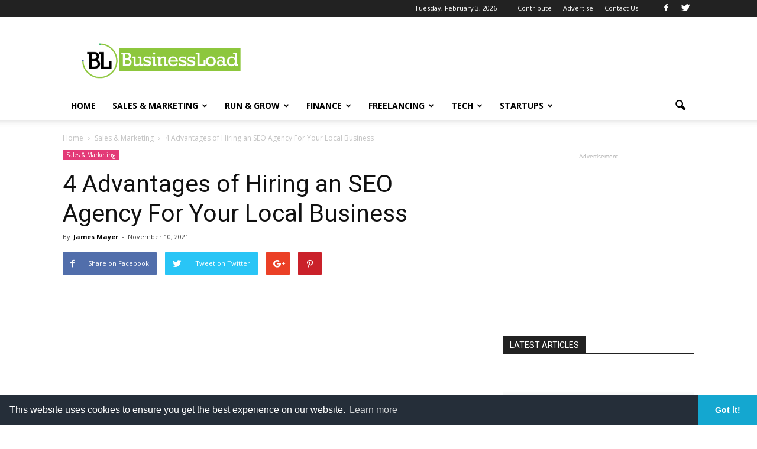

--- FILE ---
content_type: text/html; charset=UTF-8
request_url: https://www.businessload.com/sales-marketing/4-advantages-of-hiring-an-seo-agency-for-your-local-business/
body_size: 28384
content:
<!doctype html >
<!--[if IE 8]>    <html class="ie8" lang="en"> <![endif]-->
<!--[if IE 9]>    <html class="ie9" lang="en"> <![endif]-->
<!--[if gt IE 8]><!--> <html lang="en-US"> <!--<![endif]-->
<head>
	

<script async src="https://pagead2.googlesyndication.com/pagead/js/adsbygoogle.js?client=ca-pub-8093761760300440"
     crossorigin="anonymous"></script>
     	


    <title>4 Advantages of Hiring an SEO Agency For Your Local Business - BusinessLoad.com</title>
    <meta charset="UTF-8" />
    <meta name="viewport" content="width=device-width, initial-scale=1.0">
    <link rel="pingback" href="https://www.businessload.com/xmlrpc.php" />
    <meta name='robots' content='index, follow, max-video-preview:-1, max-snippet:-1, max-image-preview:large' />
<meta property="og:image" content="https://www.businessload.com/wp-content/uploads/2021/11/merakist-jyoSxjUE22g-unsplash-scaled.jpg" /><meta name="author" content="James Mayer">
<link rel="icon" type="image/png" href="https://www.businessload.com/wp-content/uploads/2017/01/bl_favicon.png">
	<!-- This site is optimized with the Yoast SEO plugin v19.0 - https://yoast.com/wordpress/plugins/seo/ -->
	<link rel="canonical" href="https://www.businessload.com/sales-marketing/4-advantages-of-hiring-an-seo-agency-for-your-local-business/" />
	<meta property="og:locale" content="en_US" />
	<meta property="og:type" content="article" />
	<meta property="og:title" content="4 Advantages of Hiring an SEO Agency For Your Local Business - BusinessLoad.com" />
	<meta property="og:description" content="Digital marketing is growing at a brisk pace. It is quite interesting to find out that, as in how the business that&#8217;s booming up, the importance of digital marketing is also increasing.&nbsp;&nbsp;The more we think about digital marketing, the further we understand how it has helped businesses to scale up, even from point 0. In [&hellip;]" />
	<meta property="og:url" content="https://www.businessload.com/sales-marketing/4-advantages-of-hiring-an-seo-agency-for-your-local-business/" />
	<meta property="og:site_name" content="BusinessLoad.com" />
	<meta property="article:publisher" content="https://www.facebook.com/BusinessLoadNews/" />
	<meta property="article:published_time" content="2021-11-10T12:11:00+00:00" />
	<meta property="article:modified_time" content="2021-12-23T12:00:56+00:00" />
	<meta property="og:image" content="https://www.businessload.com/wp-content/uploads/2021/11/merakist-jyoSxjUE22g-unsplash-scaled.jpg" />
	<meta property="og:image:width" content="2560" />
	<meta property="og:image:height" content="1920" />
	<meta property="og:image:type" content="image/jpeg" />
	<meta name="twitter:card" content="summary" />
	<meta name="twitter:creator" content="@businessload" />
	<meta name="twitter:site" content="@businessload" />
	<meta name="twitter:label1" content="Written by" />
	<meta name="twitter:data1" content="James Mayer" />
	<meta name="twitter:label2" content="Est. reading time" />
	<meta name="twitter:data2" content="3 minutes" />
	<script type="application/ld+json" class="yoast-schema-graph">{"@context":"https://schema.org","@graph":[{"@type":"Organization","@id":"https://www.businessload.com/#organization","name":"BusinessLoad","url":"https://www.businessload.com/","sameAs":["https://www.facebook.com/BusinessLoadNews/","https://twitter.com/businessload"],"logo":{"@type":"ImageObject","inLanguage":"en-US","@id":"https://www.businessload.com/#/schema/logo/image/","url":"https://www.businessload.com/wp-content/uploads/2017/01/business_load_logo-e1484417800831.png","contentUrl":"https://www.businessload.com/wp-content/uploads/2017/01/business_load_logo-e1484417800831.png","width":421,"height":102,"caption":"BusinessLoad"},"image":{"@id":"https://www.businessload.com/#/schema/logo/image/"}},{"@type":"WebSite","@id":"https://www.businessload.com/#website","url":"https://www.businessload.com/","name":"BusinessLoad.com","description":"Small Business Advice, Freelance Tips and Startup News","publisher":{"@id":"https://www.businessload.com/#organization"},"potentialAction":[{"@type":"SearchAction","target":{"@type":"EntryPoint","urlTemplate":"https://www.businessload.com/?s={search_term_string}"},"query-input":"required name=search_term_string"}],"inLanguage":"en-US"},{"@type":"ImageObject","inLanguage":"en-US","@id":"https://www.businessload.com/sales-marketing/4-advantages-of-hiring-an-seo-agency-for-your-local-business/#primaryimage","url":"https://www.businessload.com/wp-content/uploads/2021/11/merakist-jyoSxjUE22g-unsplash-scaled.jpg","contentUrl":"https://www.businessload.com/wp-content/uploads/2021/11/merakist-jyoSxjUE22g-unsplash-scaled.jpg","width":2560,"height":1920},{"@type":"WebPage","@id":"https://www.businessload.com/sales-marketing/4-advantages-of-hiring-an-seo-agency-for-your-local-business/#webpage","url":"https://www.businessload.com/sales-marketing/4-advantages-of-hiring-an-seo-agency-for-your-local-business/","name":"4 Advantages of Hiring an SEO Agency For Your Local Business - BusinessLoad.com","isPartOf":{"@id":"https://www.businessload.com/#website"},"primaryImageOfPage":{"@id":"https://www.businessload.com/sales-marketing/4-advantages-of-hiring-an-seo-agency-for-your-local-business/#primaryimage"},"datePublished":"2021-11-10T12:11:00+00:00","dateModified":"2021-12-23T12:00:56+00:00","breadcrumb":{"@id":"https://www.businessload.com/sales-marketing/4-advantages-of-hiring-an-seo-agency-for-your-local-business/#breadcrumb"},"inLanguage":"en-US","potentialAction":[{"@type":"ReadAction","target":["https://www.businessload.com/sales-marketing/4-advantages-of-hiring-an-seo-agency-for-your-local-business/"]}]},{"@type":"BreadcrumbList","@id":"https://www.businessload.com/sales-marketing/4-advantages-of-hiring-an-seo-agency-for-your-local-business/#breadcrumb","itemListElement":[{"@type":"ListItem","position":1,"name":"Home","item":"https://www.businessload.com/"},{"@type":"ListItem","position":2,"name":"4 Advantages of Hiring an SEO Agency For Your Local Business"}]},{"@type":"Article","@id":"https://www.businessload.com/sales-marketing/4-advantages-of-hiring-an-seo-agency-for-your-local-business/#article","isPartOf":{"@id":"https://www.businessload.com/sales-marketing/4-advantages-of-hiring-an-seo-agency-for-your-local-business/#webpage"},"author":{"@id":"https://www.businessload.com/#/schema/person/2488be689f3820ff6126fc6f65428dda"},"headline":"4 Advantages of Hiring an SEO Agency For Your Local Business","datePublished":"2021-11-10T12:11:00+00:00","dateModified":"2021-12-23T12:00:56+00:00","mainEntityOfPage":{"@id":"https://www.businessload.com/sales-marketing/4-advantages-of-hiring-an-seo-agency-for-your-local-business/#webpage"},"wordCount":633,"commentCount":0,"publisher":{"@id":"https://www.businessload.com/#organization"},"image":{"@id":"https://www.businessload.com/sales-marketing/4-advantages-of-hiring-an-seo-agency-for-your-local-business/#primaryimage"},"thumbnailUrl":"https://www.businessload.com/wp-content/uploads/2021/11/merakist-jyoSxjUE22g-unsplash-scaled.jpg","keywords":["competition","customers","digital marketing","hiring","marketing","seo","seo agency","small business"],"articleSection":["Sales &amp; Marketing"],"inLanguage":"en-US","potentialAction":[{"@type":"CommentAction","name":"Comment","target":["https://www.businessload.com/sales-marketing/4-advantages-of-hiring-an-seo-agency-for-your-local-business/#respond"]}]},{"@type":"Person","@id":"https://www.businessload.com/#/schema/person/2488be689f3820ff6126fc6f65428dda","name":"James Mayer","image":{"@type":"ImageObject","inLanguage":"en-US","@id":"https://www.businessload.com/#/schema/person/image/","url":"https://secure.gravatar.com/avatar/7a7e8aa3064e2f7ee50ef3273e7d2536?s=96&d=mm&r=g","contentUrl":"https://secure.gravatar.com/avatar/7a7e8aa3064e2f7ee50ef3273e7d2536?s=96&d=mm&r=g","caption":"James Mayer"},"description":"James is a freelance journalist and writer. He focuses on small business and marketing writing and enjoys a lively discussion about those topics.","url":"https://www.businessload.com/author/jamesmayer/"}]}</script>
	<!-- / Yoast SEO plugin. -->


<link rel='dns-prefetch' href='//fonts.googleapis.com' />
<link rel="alternate" type="application/rss+xml" title="BusinessLoad.com &raquo; Feed" href="https://www.businessload.com/feed/" />
<link rel="alternate" type="application/rss+xml" title="BusinessLoad.com &raquo; Comments Feed" href="https://www.businessload.com/comments/feed/" />
<link rel="alternate" type="application/rss+xml" title="BusinessLoad.com &raquo; 4 Advantages of Hiring an SEO Agency For Your Local Business Comments Feed" href="https://www.businessload.com/sales-marketing/4-advantages-of-hiring-an-seo-agency-for-your-local-business/feed/" />
<script type="text/javascript">
window._wpemojiSettings = {"baseUrl":"https:\/\/s.w.org\/images\/core\/emoji\/14.0.0\/72x72\/","ext":".png","svgUrl":"https:\/\/s.w.org\/images\/core\/emoji\/14.0.0\/svg\/","svgExt":".svg","source":{"concatemoji":"https:\/\/www.businessload.com\/wp-includes\/js\/wp-emoji-release.min.js?ver=6.2.2"}};
/*! This file is auto-generated */
!function(e,a,t){var n,r,o,i=a.createElement("canvas"),p=i.getContext&&i.getContext("2d");function s(e,t){p.clearRect(0,0,i.width,i.height),p.fillText(e,0,0);e=i.toDataURL();return p.clearRect(0,0,i.width,i.height),p.fillText(t,0,0),e===i.toDataURL()}function c(e){var t=a.createElement("script");t.src=e,t.defer=t.type="text/javascript",a.getElementsByTagName("head")[0].appendChild(t)}for(o=Array("flag","emoji"),t.supports={everything:!0,everythingExceptFlag:!0},r=0;r<o.length;r++)t.supports[o[r]]=function(e){if(p&&p.fillText)switch(p.textBaseline="top",p.font="600 32px Arial",e){case"flag":return s("\ud83c\udff3\ufe0f\u200d\u26a7\ufe0f","\ud83c\udff3\ufe0f\u200b\u26a7\ufe0f")?!1:!s("\ud83c\uddfa\ud83c\uddf3","\ud83c\uddfa\u200b\ud83c\uddf3")&&!s("\ud83c\udff4\udb40\udc67\udb40\udc62\udb40\udc65\udb40\udc6e\udb40\udc67\udb40\udc7f","\ud83c\udff4\u200b\udb40\udc67\u200b\udb40\udc62\u200b\udb40\udc65\u200b\udb40\udc6e\u200b\udb40\udc67\u200b\udb40\udc7f");case"emoji":return!s("\ud83e\udef1\ud83c\udffb\u200d\ud83e\udef2\ud83c\udfff","\ud83e\udef1\ud83c\udffb\u200b\ud83e\udef2\ud83c\udfff")}return!1}(o[r]),t.supports.everything=t.supports.everything&&t.supports[o[r]],"flag"!==o[r]&&(t.supports.everythingExceptFlag=t.supports.everythingExceptFlag&&t.supports[o[r]]);t.supports.everythingExceptFlag=t.supports.everythingExceptFlag&&!t.supports.flag,t.DOMReady=!1,t.readyCallback=function(){t.DOMReady=!0},t.supports.everything||(n=function(){t.readyCallback()},a.addEventListener?(a.addEventListener("DOMContentLoaded",n,!1),e.addEventListener("load",n,!1)):(e.attachEvent("onload",n),a.attachEvent("onreadystatechange",function(){"complete"===a.readyState&&t.readyCallback()})),(e=t.source||{}).concatemoji?c(e.concatemoji):e.wpemoji&&e.twemoji&&(c(e.twemoji),c(e.wpemoji)))}(window,document,window._wpemojiSettings);
</script>
<style type="text/css">
img.wp-smiley,
img.emoji {
	display: inline !important;
	border: none !important;
	box-shadow: none !important;
	height: 1em !important;
	width: 1em !important;
	margin: 0 0.07em !important;
	vertical-align: -0.1em !important;
	background: none !important;
	padding: 0 !important;
}
</style>
	<link rel='stylesheet' id='wp-block-library-css' href='https://www.businessload.com/wp-includes/css/dist/block-library/style.min.css?ver=6.2.2' type='text/css' media='all' />
<link rel='stylesheet' id='classic-theme-styles-css' href='https://www.businessload.com/wp-includes/css/classic-themes.min.css?ver=6.2.2' type='text/css' media='all' />
<style id='global-styles-inline-css' type='text/css'>
body{--wp--preset--color--black: #000000;--wp--preset--color--cyan-bluish-gray: #abb8c3;--wp--preset--color--white: #ffffff;--wp--preset--color--pale-pink: #f78da7;--wp--preset--color--vivid-red: #cf2e2e;--wp--preset--color--luminous-vivid-orange: #ff6900;--wp--preset--color--luminous-vivid-amber: #fcb900;--wp--preset--color--light-green-cyan: #7bdcb5;--wp--preset--color--vivid-green-cyan: #00d084;--wp--preset--color--pale-cyan-blue: #8ed1fc;--wp--preset--color--vivid-cyan-blue: #0693e3;--wp--preset--color--vivid-purple: #9b51e0;--wp--preset--gradient--vivid-cyan-blue-to-vivid-purple: linear-gradient(135deg,rgba(6,147,227,1) 0%,rgb(155,81,224) 100%);--wp--preset--gradient--light-green-cyan-to-vivid-green-cyan: linear-gradient(135deg,rgb(122,220,180) 0%,rgb(0,208,130) 100%);--wp--preset--gradient--luminous-vivid-amber-to-luminous-vivid-orange: linear-gradient(135deg,rgba(252,185,0,1) 0%,rgba(255,105,0,1) 100%);--wp--preset--gradient--luminous-vivid-orange-to-vivid-red: linear-gradient(135deg,rgba(255,105,0,1) 0%,rgb(207,46,46) 100%);--wp--preset--gradient--very-light-gray-to-cyan-bluish-gray: linear-gradient(135deg,rgb(238,238,238) 0%,rgb(169,184,195) 100%);--wp--preset--gradient--cool-to-warm-spectrum: linear-gradient(135deg,rgb(74,234,220) 0%,rgb(151,120,209) 20%,rgb(207,42,186) 40%,rgb(238,44,130) 60%,rgb(251,105,98) 80%,rgb(254,248,76) 100%);--wp--preset--gradient--blush-light-purple: linear-gradient(135deg,rgb(255,206,236) 0%,rgb(152,150,240) 100%);--wp--preset--gradient--blush-bordeaux: linear-gradient(135deg,rgb(254,205,165) 0%,rgb(254,45,45) 50%,rgb(107,0,62) 100%);--wp--preset--gradient--luminous-dusk: linear-gradient(135deg,rgb(255,203,112) 0%,rgb(199,81,192) 50%,rgb(65,88,208) 100%);--wp--preset--gradient--pale-ocean: linear-gradient(135deg,rgb(255,245,203) 0%,rgb(182,227,212) 50%,rgb(51,167,181) 100%);--wp--preset--gradient--electric-grass: linear-gradient(135deg,rgb(202,248,128) 0%,rgb(113,206,126) 100%);--wp--preset--gradient--midnight: linear-gradient(135deg,rgb(2,3,129) 0%,rgb(40,116,252) 100%);--wp--preset--duotone--dark-grayscale: url('#wp-duotone-dark-grayscale');--wp--preset--duotone--grayscale: url('#wp-duotone-grayscale');--wp--preset--duotone--purple-yellow: url('#wp-duotone-purple-yellow');--wp--preset--duotone--blue-red: url('#wp-duotone-blue-red');--wp--preset--duotone--midnight: url('#wp-duotone-midnight');--wp--preset--duotone--magenta-yellow: url('#wp-duotone-magenta-yellow');--wp--preset--duotone--purple-green: url('#wp-duotone-purple-green');--wp--preset--duotone--blue-orange: url('#wp-duotone-blue-orange');--wp--preset--font-size--small: 13px;--wp--preset--font-size--medium: 20px;--wp--preset--font-size--large: 36px;--wp--preset--font-size--x-large: 42px;--wp--preset--spacing--20: 0.44rem;--wp--preset--spacing--30: 0.67rem;--wp--preset--spacing--40: 1rem;--wp--preset--spacing--50: 1.5rem;--wp--preset--spacing--60: 2.25rem;--wp--preset--spacing--70: 3.38rem;--wp--preset--spacing--80: 5.06rem;--wp--preset--shadow--natural: 6px 6px 9px rgba(0, 0, 0, 0.2);--wp--preset--shadow--deep: 12px 12px 50px rgba(0, 0, 0, 0.4);--wp--preset--shadow--sharp: 6px 6px 0px rgba(0, 0, 0, 0.2);--wp--preset--shadow--outlined: 6px 6px 0px -3px rgba(255, 255, 255, 1), 6px 6px rgba(0, 0, 0, 1);--wp--preset--shadow--crisp: 6px 6px 0px rgba(0, 0, 0, 1);}:where(.is-layout-flex){gap: 0.5em;}body .is-layout-flow > .alignleft{float: left;margin-inline-start: 0;margin-inline-end: 2em;}body .is-layout-flow > .alignright{float: right;margin-inline-start: 2em;margin-inline-end: 0;}body .is-layout-flow > .aligncenter{margin-left: auto !important;margin-right: auto !important;}body .is-layout-constrained > .alignleft{float: left;margin-inline-start: 0;margin-inline-end: 2em;}body .is-layout-constrained > .alignright{float: right;margin-inline-start: 2em;margin-inline-end: 0;}body .is-layout-constrained > .aligncenter{margin-left: auto !important;margin-right: auto !important;}body .is-layout-constrained > :where(:not(.alignleft):not(.alignright):not(.alignfull)){max-width: var(--wp--style--global--content-size);margin-left: auto !important;margin-right: auto !important;}body .is-layout-constrained > .alignwide{max-width: var(--wp--style--global--wide-size);}body .is-layout-flex{display: flex;}body .is-layout-flex{flex-wrap: wrap;align-items: center;}body .is-layout-flex > *{margin: 0;}:where(.wp-block-columns.is-layout-flex){gap: 2em;}.has-black-color{color: var(--wp--preset--color--black) !important;}.has-cyan-bluish-gray-color{color: var(--wp--preset--color--cyan-bluish-gray) !important;}.has-white-color{color: var(--wp--preset--color--white) !important;}.has-pale-pink-color{color: var(--wp--preset--color--pale-pink) !important;}.has-vivid-red-color{color: var(--wp--preset--color--vivid-red) !important;}.has-luminous-vivid-orange-color{color: var(--wp--preset--color--luminous-vivid-orange) !important;}.has-luminous-vivid-amber-color{color: var(--wp--preset--color--luminous-vivid-amber) !important;}.has-light-green-cyan-color{color: var(--wp--preset--color--light-green-cyan) !important;}.has-vivid-green-cyan-color{color: var(--wp--preset--color--vivid-green-cyan) !important;}.has-pale-cyan-blue-color{color: var(--wp--preset--color--pale-cyan-blue) !important;}.has-vivid-cyan-blue-color{color: var(--wp--preset--color--vivid-cyan-blue) !important;}.has-vivid-purple-color{color: var(--wp--preset--color--vivid-purple) !important;}.has-black-background-color{background-color: var(--wp--preset--color--black) !important;}.has-cyan-bluish-gray-background-color{background-color: var(--wp--preset--color--cyan-bluish-gray) !important;}.has-white-background-color{background-color: var(--wp--preset--color--white) !important;}.has-pale-pink-background-color{background-color: var(--wp--preset--color--pale-pink) !important;}.has-vivid-red-background-color{background-color: var(--wp--preset--color--vivid-red) !important;}.has-luminous-vivid-orange-background-color{background-color: var(--wp--preset--color--luminous-vivid-orange) !important;}.has-luminous-vivid-amber-background-color{background-color: var(--wp--preset--color--luminous-vivid-amber) !important;}.has-light-green-cyan-background-color{background-color: var(--wp--preset--color--light-green-cyan) !important;}.has-vivid-green-cyan-background-color{background-color: var(--wp--preset--color--vivid-green-cyan) !important;}.has-pale-cyan-blue-background-color{background-color: var(--wp--preset--color--pale-cyan-blue) !important;}.has-vivid-cyan-blue-background-color{background-color: var(--wp--preset--color--vivid-cyan-blue) !important;}.has-vivid-purple-background-color{background-color: var(--wp--preset--color--vivid-purple) !important;}.has-black-border-color{border-color: var(--wp--preset--color--black) !important;}.has-cyan-bluish-gray-border-color{border-color: var(--wp--preset--color--cyan-bluish-gray) !important;}.has-white-border-color{border-color: var(--wp--preset--color--white) !important;}.has-pale-pink-border-color{border-color: var(--wp--preset--color--pale-pink) !important;}.has-vivid-red-border-color{border-color: var(--wp--preset--color--vivid-red) !important;}.has-luminous-vivid-orange-border-color{border-color: var(--wp--preset--color--luminous-vivid-orange) !important;}.has-luminous-vivid-amber-border-color{border-color: var(--wp--preset--color--luminous-vivid-amber) !important;}.has-light-green-cyan-border-color{border-color: var(--wp--preset--color--light-green-cyan) !important;}.has-vivid-green-cyan-border-color{border-color: var(--wp--preset--color--vivid-green-cyan) !important;}.has-pale-cyan-blue-border-color{border-color: var(--wp--preset--color--pale-cyan-blue) !important;}.has-vivid-cyan-blue-border-color{border-color: var(--wp--preset--color--vivid-cyan-blue) !important;}.has-vivid-purple-border-color{border-color: var(--wp--preset--color--vivid-purple) !important;}.has-vivid-cyan-blue-to-vivid-purple-gradient-background{background: var(--wp--preset--gradient--vivid-cyan-blue-to-vivid-purple) !important;}.has-light-green-cyan-to-vivid-green-cyan-gradient-background{background: var(--wp--preset--gradient--light-green-cyan-to-vivid-green-cyan) !important;}.has-luminous-vivid-amber-to-luminous-vivid-orange-gradient-background{background: var(--wp--preset--gradient--luminous-vivid-amber-to-luminous-vivid-orange) !important;}.has-luminous-vivid-orange-to-vivid-red-gradient-background{background: var(--wp--preset--gradient--luminous-vivid-orange-to-vivid-red) !important;}.has-very-light-gray-to-cyan-bluish-gray-gradient-background{background: var(--wp--preset--gradient--very-light-gray-to-cyan-bluish-gray) !important;}.has-cool-to-warm-spectrum-gradient-background{background: var(--wp--preset--gradient--cool-to-warm-spectrum) !important;}.has-blush-light-purple-gradient-background{background: var(--wp--preset--gradient--blush-light-purple) !important;}.has-blush-bordeaux-gradient-background{background: var(--wp--preset--gradient--blush-bordeaux) !important;}.has-luminous-dusk-gradient-background{background: var(--wp--preset--gradient--luminous-dusk) !important;}.has-pale-ocean-gradient-background{background: var(--wp--preset--gradient--pale-ocean) !important;}.has-electric-grass-gradient-background{background: var(--wp--preset--gradient--electric-grass) !important;}.has-midnight-gradient-background{background: var(--wp--preset--gradient--midnight) !important;}.has-small-font-size{font-size: var(--wp--preset--font-size--small) !important;}.has-medium-font-size{font-size: var(--wp--preset--font-size--medium) !important;}.has-large-font-size{font-size: var(--wp--preset--font-size--large) !important;}.has-x-large-font-size{font-size: var(--wp--preset--font-size--x-large) !important;}
.wp-block-navigation a:where(:not(.wp-element-button)){color: inherit;}
:where(.wp-block-columns.is-layout-flex){gap: 2em;}
.wp-block-pullquote{font-size: 1.5em;line-height: 1.6;}
</style>
<link rel='stylesheet' id='contact-form-7-css' href='https://www.businessload.com/wp-content/plugins/contact-form-7/includes/css/styles.css?ver=5.5.6.1' type='text/css' media='all' />
<link rel='stylesheet' id='rs-plugin-settings-css' href='https://www.businessload.com/wp-content/plugins/revslider/public/assets/css/settings.css?ver=5.3.0.2' type='text/css' media='all' />
<style id='rs-plugin-settings-inline-css' type='text/css'>
#rs-demo-id {}
</style>
<link rel='stylesheet' id='google_font_open_sans-css' href='https://fonts.googleapis.com/css?family=Open+Sans%3A300italic%2C400italic%2C600italic%2C400%2C600%2C700&#038;ver=6.2.2' type='text/css' media='all' />
<link rel='stylesheet' id='google_font_roboto-css' href='https://fonts.googleapis.com/css?family=Roboto%3A500%2C400italic%2C700%2C900%2C500italic%2C400%2C300&#038;ver=6.2.2' type='text/css' media='all' />
<link rel='stylesheet' id='js_composer_front-css' href='https://www.businessload.com/wp-content/plugins/js_composer/assets/css/js_composer.min.css?ver=5.0.1' type='text/css' media='all' />
<link rel='stylesheet' id='td-theme-css' href='https://www.businessload.com/wp-content/themes/Newspaper/style.css?ver=7.6' type='text/css' media='all' />
<script type='text/javascript' src='https://www.businessload.com/wp-includes/js/jquery/jquery.min.js?ver=3.6.4' id='jquery-core-js'></script>
<script type='text/javascript' src='https://www.businessload.com/wp-includes/js/jquery/jquery-migrate.min.js?ver=3.4.0' id='jquery-migrate-js'></script>
<script type='text/javascript' src='https://www.businessload.com/wp-content/plugins/revslider/public/assets/js/jquery.themepunch.tools.min.js?ver=5.3.0.2' id='tp-tools-js'></script>
<script type='text/javascript' src='https://www.businessload.com/wp-content/plugins/revslider/public/assets/js/jquery.themepunch.revolution.min.js?ver=5.3.0.2' id='revmin-js'></script>
<link rel="https://api.w.org/" href="https://www.businessload.com/wp-json/" /><link rel="alternate" type="application/json" href="https://www.businessload.com/wp-json/wp/v2/posts/4562" /><link rel="EditURI" type="application/rsd+xml" title="RSD" href="https://www.businessload.com/xmlrpc.php?rsd" />
<link rel="wlwmanifest" type="application/wlwmanifest+xml" href="https://www.businessload.com/wp-includes/wlwmanifest.xml" />
<meta name="generator" content="WordPress 6.2.2" />
<link rel='shortlink' href='https://www.businessload.com/?p=4562' />
<link rel="alternate" type="application/json+oembed" href="https://www.businessload.com/wp-json/oembed/1.0/embed?url=https%3A%2F%2Fwww.businessload.com%2Fsales-marketing%2F4-advantages-of-hiring-an-seo-agency-for-your-local-business%2F" />
<link rel="alternate" type="text/xml+oembed" href="https://www.businessload.com/wp-json/oembed/1.0/embed?url=https%3A%2F%2Fwww.businessload.com%2Fsales-marketing%2F4-advantages-of-hiring-an-seo-agency-for-your-local-business%2F&#038;format=xml" />
<!--[if lt IE 9]><script src="https://html5shim.googlecode.com/svn/trunk/html5.js"></script><![endif]-->
    <meta name="generator" content="Powered by Visual Composer - drag and drop page builder for WordPress."/>
<!--[if lte IE 9]><link rel="stylesheet" type="text/css" href="https://www.businessload.com/wp-content/plugins/js_composer/assets/css/vc_lte_ie9.min.css" media="screen"><![endif]--><meta name="generator" content="Powered by Slider Revolution 5.3.0.2 - responsive, Mobile-Friendly Slider Plugin for WordPress with comfortable drag and drop interface." />

<!-- JS generated by theme -->

<script>
    
    

	    var tdBlocksArray = []; //here we store all the items for the current page

	    //td_block class - each ajax block uses a object of this class for requests
	    function tdBlock() {
		    this.id = '';
		    this.block_type = 1; //block type id (1-234 etc)
		    this.atts = '';
		    this.td_column_number = '';
		    this.td_current_page = 1; //
		    this.post_count = 0; //from wp
		    this.found_posts = 0; //from wp
		    this.max_num_pages = 0; //from wp
		    this.td_filter_value = ''; //current live filter value
		    this.is_ajax_running = false;
		    this.td_user_action = ''; // load more or infinite loader (used by the animation)
		    this.header_color = '';
		    this.ajax_pagination_infinite_stop = ''; //show load more at page x
	    }


        // td_js_generator - mini detector
        (function(){
            var htmlTag = document.getElementsByTagName("html")[0];

            if ( navigator.userAgent.indexOf("MSIE 10.0") > -1 ) {
                htmlTag.className += ' ie10';
            }

            if ( !!navigator.userAgent.match(/Trident.*rv\:11\./) ) {
                htmlTag.className += ' ie11';
            }

            if ( /(iPad|iPhone|iPod)/g.test(navigator.userAgent) ) {
                htmlTag.className += ' td-md-is-ios';
            }

            var user_agent = navigator.userAgent.toLowerCase();
            if ( user_agent.indexOf("android") > -1 ) {
                htmlTag.className += ' td-md-is-android';
            }

            if ( -1 !== navigator.userAgent.indexOf('Mac OS X')  ) {
                htmlTag.className += ' td-md-is-os-x';
            }

            if ( /chrom(e|ium)/.test(navigator.userAgent.toLowerCase()) ) {
               htmlTag.className += ' td-md-is-chrome';
            }

            if ( -1 !== navigator.userAgent.indexOf('Firefox') ) {
                htmlTag.className += ' td-md-is-firefox';
            }

            if ( -1 !== navigator.userAgent.indexOf('Safari') && -1 === navigator.userAgent.indexOf('Chrome') ) {
                htmlTag.className += ' td-md-is-safari';
            }

            if( -1 !== navigator.userAgent.indexOf('IEMobile') ){
                htmlTag.className += ' td-md-is-iemobile';
            }

        })();




        var tdLocalCache = {};

        ( function () {
            "use strict";

            tdLocalCache = {
                data: {},
                remove: function (resource_id) {
                    delete tdLocalCache.data[resource_id];
                },
                exist: function (resource_id) {
                    return tdLocalCache.data.hasOwnProperty(resource_id) && tdLocalCache.data[resource_id] !== null;
                },
                get: function (resource_id) {
                    return tdLocalCache.data[resource_id];
                },
                set: function (resource_id, cachedData) {
                    tdLocalCache.remove(resource_id);
                    tdLocalCache.data[resource_id] = cachedData;
                }
            };
        })();

    
    
var td_viewport_interval_list=[{"limitBottom":767,"sidebarWidth":228},{"limitBottom":1018,"sidebarWidth":300},{"limitBottom":1140,"sidebarWidth":324}];
var td_animation_stack_effect="type0";
var tds_animation_stack=true;
var td_animation_stack_specific_selectors=".entry-thumb, img";
var td_animation_stack_general_selectors=".td-animation-stack img, .post img";
var td_ajax_url="https:\/\/www.businessload.com\/wp-admin\/admin-ajax.php?td_theme_name=Newspaper&v=7.6";
var td_get_template_directory_uri="https:\/\/www.businessload.com\/wp-content\/themes\/Newspaper";
var tds_snap_menu="smart_snap_always";
var tds_logo_on_sticky="show_header_logo";
var tds_header_style="";
var td_please_wait="Please wait...";
var td_email_user_pass_incorrect="User or password incorrect!";
var td_email_user_incorrect="Email or username incorrect!";
var td_email_incorrect="Email incorrect!";
var tds_more_articles_on_post_enable="show";
var tds_more_articles_on_post_time_to_wait="";
var tds_more_articles_on_post_pages_distance_from_top=0;
var tds_theme_color_site_wide="#4db2ec";
var tds_smart_sidebar="";
var tdThemeName="Newspaper";
var td_magnific_popup_translation_tPrev="Previous (Left arrow key)";
var td_magnific_popup_translation_tNext="Next (Right arrow key)";
var td_magnific_popup_translation_tCounter="%curr% of %total%";
var td_magnific_popup_translation_ajax_tError="The content from %url% could not be loaded.";
var td_magnific_popup_translation_image_tError="The image #%curr% could not be loaded.";
var td_ad_background_click_link="";
var td_ad_background_click_target="";
</script>

<script>
  (function(i,s,o,g,r,a,m){i['GoogleAnalyticsObject']=r;i[r]=i[r]||function(){
  (i[r].q=i[r].q||[]).push(arguments)},i[r].l=1*new Date();a=s.createElement(o),
  m=s.getElementsByTagName(o)[0];a.async=1;a.src=g;m.parentNode.insertBefore(a,m)
  })(window,document,'script','https://www.google-analytics.com/analytics.js','ga');

  ga('create', 'UA-90421842-1', 'auto');
  ga('send', 'pageview');

</script>



<!-- Facebook Pixel Code -->
<script>
!function(f,b,e,v,n,t,s){if(f.fbq)return;n=f.fbq=function(){n.callMethod?
n.callMethod.apply(n,arguments):n.queue.push(arguments)};if(!f._fbq)f._fbq=n;
n.push=n;n.loaded=!0;n.version='2.0';n.queue=[];t=b.createElement(e);t.async=!0;
t.src=v;s=b.getElementsByTagName(e)[0];s.parentNode.insertBefore(t,s)}(window,
document,'script','https://connect.facebook.net/en_US/fbevents.js');
fbq('init', '120725681889231'); // Insert your pixel ID here.
fbq('track', 'PageView');
</script>
<noscript><img height="1" width="1" style="display:none"
src="https://www.facebook.com/tr?id=120725681889231&ev=PageView&noscript=1"
/></noscript>
<!-- DO NOT MODIFY -->
<!-- End Facebook Pixel Code -->
<noscript><style type="text/css"> .wpb_animate_when_almost_visible { opacity: 1; }</style></noscript></head>

<body class="post-template-default single single-post postid-4562 single-format-standard 4-advantages-of-hiring-an-seo-agency-for-your-local-business wpb-js-composer js-comp-ver-5.0.1 vc_responsive td-animation-stack-type0 td-full-layout" itemscope="itemscope" itemtype="https://schema.org/WebPage">

        <div class="td-scroll-up"><i class="td-icon-menu-up"></i></div>
    
    <div class="td-menu-background"></div>
<div id="td-mobile-nav">
    <div class="td-mobile-container">
        <!-- mobile menu top section -->
        <div class="td-menu-socials-wrap">
            <!-- socials -->
            <div class="td-menu-socials">
                
        <span class="td-social-icon-wrap">
            <a target="_blank" href="https://www.facebook.com/BusinessLoadNews" title="Facebook">
                <i class="td-icon-font td-icon-facebook"></i>
            </a>
        </span>
        <span class="td-social-icon-wrap">
            <a target="_blank" href="https://www.twitter.com/BusinessLoad" title="Twitter">
                <i class="td-icon-font td-icon-twitter"></i>
            </a>
        </span>            </div>
            <!-- close button -->
            <div class="td-mobile-close">
                <a href="#"><i class="td-icon-close-mobile"></i></a>
            </div>
        </div>

        <!-- login section -->
        
        <!-- menu section -->
        <div class="td-mobile-content">
            <div class="menu-td-demo-header-menu-container"><ul id="menu-td-demo-header-menu" class="td-mobile-main-menu"><li id="menu-item-58" class="menu-item menu-item-type-post_type menu-item-object-page menu-item-home menu-item-first menu-item-58"><a href="https://www.businessload.com/">Home</a></li>
<li id="menu-item-59" class="menu-item menu-item-type-custom menu-item-object-custom menu-item-59"><a href="/sales-marketing">Sales &#038; Marketing</a></li>
<li id="menu-item-60" class="menu-item menu-item-type-custom menu-item-object-custom menu-item-60"><a href="/run-grow-business">Run &#038; Grow</a></li>
<li id="menu-item-61" class="menu-item menu-item-type-custom menu-item-object-custom menu-item-61"><a href="/finance">Finance</a></li>
<li id="menu-item-154" class="menu-item menu-item-type-custom menu-item-object-custom menu-item-154"><a href="/freelancing">Freelancing</a></li>
<li id="menu-item-155" class="menu-item menu-item-type-custom menu-item-object-custom menu-item-155"><a href="/tech-business">Tech</a></li>
<li id="menu-item-153" class="menu-item menu-item-type-custom menu-item-object-custom menu-item-153"><a href="/startups">Startups</a></li>
</ul></div>        </div>
    </div>

    <!-- register/login section -->
    </div>    <div class="td-search-background"></div>
<div class="td-search-wrap-mob">
	<div class="td-drop-down-search" aria-labelledby="td-header-search-button">
		<form method="get" class="td-search-form" action="https://www.businessload.com/">
			<!-- close button -->
			<div class="td-search-close">
				<a href="#"><i class="td-icon-close-mobile"></i></a>
			</div>
			<div role="search" class="td-search-input">
				<span>Search</span>
				<input id="td-header-search-mob" type="text" value="" name="s" autocomplete="off" />
			</div>
		</form>
		<div id="td-aj-search-mob"></div>
	</div>
</div>    
    
    <div id="td-outer-wrap">
    
        <!--
Header style 1
-->

<div class="td-header-wrap td-header-style-1">

    <div class="td-header-top-menu-full">
        <div class="td-container td-header-row td-header-top-menu">
            
    <div class="top-bar-style-4">
        <div class="td-header-sp-top-widget">
    
        <span class="td-social-icon-wrap">
            <a target="_blank" href="https://www.facebook.com/BusinessLoadNews" title="Facebook">
                <i class="td-icon-font td-icon-facebook"></i>
            </a>
        </span>
        <span class="td-social-icon-wrap">
            <a target="_blank" href="https://www.twitter.com/BusinessLoad" title="Twitter">
                <i class="td-icon-font td-icon-twitter"></i>
            </a>
        </span></div>
        
<div class="td-header-sp-top-menu">


	        <div class="td_data_time">
            <div >

                Tuesday, February 3, 2026
            </div>
        </div>
    <div class="menu-top-container"><ul id="menu-td-demo-top-menu" class="top-header-menu"><li id="menu-item-36" class="menu-item menu-item-type-custom menu-item-object-custom menu-item-first td-menu-item td-normal-menu menu-item-36"><a href="/contribute">Contribute</a></li>
<li id="menu-item-3674" class="menu-item menu-item-type-post_type menu-item-object-page td-menu-item td-normal-menu menu-item-3674"><a href="https://www.businessload.com/advertise/">Advertise</a></li>
<li id="menu-item-38" class="menu-item menu-item-type-post_type menu-item-object-page td-menu-item td-normal-menu menu-item-38"><a href="https://www.businessload.com/contact/">Contact Us</a></li>
</ul></div></div>
    </div>

<!-- LOGIN MODAL -->

                <div  id="login-form" class="white-popup-block mfp-hide mfp-with-anim">
                    <div class="td-login-wrap">
                        <a href="#" class="td-back-button"><i class="td-icon-modal-back"></i></a>
                        <div id="td-login-div" class="td-login-form-div td-display-block">
                            <div class="td-login-panel-title">Sign in</div>
                            <div class="td-login-panel-descr">Welcome! Log into your account</div>
                            <div class="td_display_err"></div>
                            <div class="td-login-inputs"><input class="td-login-input" type="text" name="login_email" id="login_email" value="" required><label>your username</label></div>
	                        <div class="td-login-inputs"><input class="td-login-input" type="password" name="login_pass" id="login_pass" value="" required><label>your password</label></div>
                            <input type="button" name="login_button" id="login_button" class="wpb_button btn td-login-button" value="Login">
                            <div class="td-login-info-text"><a href="#" id="forgot-pass-link">Forgot your password? Get help</a></div>
                            
                        </div>

                        

                         <div id="td-forgot-pass-div" class="td-login-form-div td-display-none">
                            <div class="td-login-panel-title">Password recovery</div>
                            <div class="td-login-panel-descr">Recover your password</div>
                            <div class="td_display_err"></div>
                            <div class="td-login-inputs"><input class="td-login-input" type="text" name="forgot_email" id="forgot_email" value="" required><label>your email</label></div>
                            <input type="button" name="forgot_button" id="forgot_button" class="wpb_button btn td-login-button" value="Send My Password">
                            <div class="td-login-info-text">A password will be e-mailed to you.</div>
                        </div>
                    </div>
                </div>
                        </div>
    </div>

    <div class="td-banner-wrap-full td-logo-wrap-full">
        <div class="td-container td-header-row td-header-header">
            <div class="td-header-sp-logo">
                            <a class="td-main-logo" href="https://www.businessload.com/">
                <img src="https://www.businessload.com/wp-content/uploads/2017/01/business_load_logo-e1484417800831.png" alt=""/>
                <span class="td-visual-hidden">BusinessLoad.com</span>
            </a>
                    </div>
            <div class="td-header-sp-recs">
                <div class="td-header-rec-wrap">
    
 <!-- A generated by theme --> 

<script async src="//pagead2.googlesyndication.com/pagead/js/adsbygoogle.js"></script><div class="td-g-rec td-g-rec-id-header ">
<script type="text/javascript">
var td_screen_width = window.innerWidth;

                    if ( td_screen_width >= 1140 ) {
                        /* large monitors */
                        document.write('<ins class="adsbygoogle" style="display:inline-block;width:728px;height:90px" data-ad-client="ca-pub-1468546048580242" data-ad-slot="9308333211"></ins>');
                        (adsbygoogle = window.adsbygoogle || []).push({});
                    }
            
	                    if ( td_screen_width >= 1019  && td_screen_width < 1140 ) {
	                        /* landscape tablets */
                        document.write('<ins class="adsbygoogle" style="display:inline-block;width:468px;height:60px" data-ad-client="ca-pub-1468546048580242" data-ad-slot="9308333211"></ins>');
	                        (adsbygoogle = window.adsbygoogle || []).push({});
	                    }
	                
                    if ( td_screen_width >= 768  && td_screen_width < 1019 ) {
                        /* portrait tablets */
                        document.write('<ins class="adsbygoogle" style="display:inline-block;width:468px;height:60px" data-ad-client="ca-pub-1468546048580242" data-ad-slot="9308333211"></ins>');
                        (adsbygoogle = window.adsbygoogle || []).push({});
                    }
                
                    if ( td_screen_width < 768 ) {
                        /* Phones */
                        document.write('<ins class="adsbygoogle" style="display:inline-block;width:320px;height:50px" data-ad-client="ca-pub-1468546048580242" data-ad-slot="9308333211"></ins>');
                        (adsbygoogle = window.adsbygoogle || []).push({});
                    }
                </script>
</div>

 <!-- end A --> 


</div>            </div>
        </div>
    </div>

    <div class="td-header-menu-wrap-full">
        <div class="td-header-menu-wrap td-header-gradient">
            <div class="td-container td-header-row td-header-main-menu">
                <div id="td-header-menu" role="navigation">
    <div id="td-top-mobile-toggle"><a href="#"><i class="td-icon-font td-icon-mobile"></i></a></div>
    <div class="td-main-menu-logo td-logo-in-header">
        		<a class="td-mobile-logo td-sticky-header" href="https://www.businessload.com/">
			<img src="https://www.businessload.com/wp-content/uploads/2017/01/business_load_logo-e1484417800831.png" alt=""/>
		</a>
			<a class="td-header-logo td-sticky-header" href="https://www.businessload.com/">
			<img src="https://www.businessload.com/wp-content/uploads/2017/01/business_load_logo-e1484417800831.png" alt=""/>
		</a>
	    </div>
    <div class="menu-td-demo-header-menu-container"><ul id="menu-td-demo-header-menu-1" class="sf-menu"><li class="menu-item menu-item-type-post_type menu-item-object-page menu-item-home menu-item-first td-menu-item td-normal-menu menu-item-58"><a href="https://www.businessload.com/">Home</a></li>
<li class="menu-item menu-item-type-custom menu-item-object-custom td-menu-item td-mega-menu menu-item-59"><a href="/sales-marketing">Sales &#038; Marketing</a>
<ul class="sub-menu">
	<li id="menu-item-0" class="menu-item-0"><div class="td-container-border"><div class="td-mega-grid"><div class="td_block_wrap td_block_mega_menu td_uid_2_69815a6e453b7_rand td-no-subcats td_with_ajax_pagination td-pb-border-top"  data-td-block-uid="td_uid_2_69815a6e453b7" ><script>var block_td_uid_2_69815a6e453b7 = new tdBlock();
block_td_uid_2_69815a6e453b7.id = "td_uid_2_69815a6e453b7";
block_td_uid_2_69815a6e453b7.atts = '{"limit":"5","sort":"","post_ids":"","tag_slug":"","autors_id":"","installed_post_types":"","category_id":"6","category_ids":"","custom_title":"","custom_url":"","show_child_cat":30,"sub_cat_ajax":"","ajax_pagination":"next_prev","header_color":"","header_text_color":"","ajax_pagination_infinite_stop":"","td_column_number":3,"td_ajax_preloading":"","td_ajax_filter_type":"td_category_ids_filter","td_ajax_filter_ids":"","td_filter_default_txt":"All","color_preset":"","border_top":"","class":"td_uid_2_69815a6e453b7_rand","el_class":"","offset":"","css":"","tdc_css":"","tdc_css_class":"td_uid_2_69815a6e453b7_rand","live_filter":"","live_filter_cur_post_id":"","live_filter_cur_post_author":""}';
block_td_uid_2_69815a6e453b7.td_column_number = "3";
block_td_uid_2_69815a6e453b7.block_type = "td_block_mega_menu";
block_td_uid_2_69815a6e453b7.post_count = "5";
block_td_uid_2_69815a6e453b7.found_posts = "216";
block_td_uid_2_69815a6e453b7.header_color = "";
block_td_uid_2_69815a6e453b7.ajax_pagination_infinite_stop = "";
block_td_uid_2_69815a6e453b7.max_num_pages = "44";
tdBlocksArray.push(block_td_uid_2_69815a6e453b7);
</script><div id=td_uid_2_69815a6e453b7 class="td_block_inner"><div class="td-mega-row"><div class="td-mega-span">
        <div class="td_module_mega_menu td_mod_mega_menu">
            <div class="td-module-image">
                <div class="td-module-thumb"><a href="https://www.businessload.com/sales-marketing/how-ai-is-transforming-digital-marketing-in-2026/" rel="bookmark" title="How AI Is Transforming Digital Marketing in 2026"><img width="218" height="150" class="entry-thumb" src="https://www.businessload.com/wp-content/uploads/2026/01/How-AI-Is-Transforming-Digital-Marketing-in-2026-218x150.jpg" srcset="https://www.businessload.com/wp-content/uploads/2026/01/How-AI-Is-Transforming-Digital-Marketing-in-2026-218x150.jpg 218w, https://www.businessload.com/wp-content/uploads/2026/01/How-AI-Is-Transforming-Digital-Marketing-in-2026-100x70.jpg 100w" sizes="(max-width: 218px) 100vw, 218px" alt="" title="How AI Is Transforming Digital Marketing in 2026"/></a></div>                <a href="https://www.businessload.com/category/sales-marketing/" class="td-post-category">Sales &amp; Marketing</a>            </div>

            <div class="item-details">
                <h3 class="entry-title td-module-title"><a href="https://www.businessload.com/sales-marketing/how-ai-is-transforming-digital-marketing-in-2026/" rel="bookmark" title="How AI Is Transforming Digital Marketing in 2026">How AI Is Transforming Digital Marketing in 2026</a></h3>            </div>
        </div>
        </div><div class="td-mega-span">
        <div class="td_module_mega_menu td_mod_mega_menu">
            <div class="td-module-image">
                <div class="td-module-thumb"><a href="https://www.businessload.com/sales-marketing/schema-for-e-commerce-how-to-appear-in-rich-snippets-and-product-carousels/" rel="bookmark" title="Schema for E-Commerce: How to Appear in Rich Snippets and Product Carousels"><img width="218" height="150" class="entry-thumb" src="https://www.businessload.com/wp-content/uploads/2026/01/Schema-for-E-Commerce_-How-to-Appear-in-Rich-Snippets-and-Product-Carousels-218x150.jpg" srcset="https://www.businessload.com/wp-content/uploads/2026/01/Schema-for-E-Commerce_-How-to-Appear-in-Rich-Snippets-and-Product-Carousels-218x150.jpg 218w, https://www.businessload.com/wp-content/uploads/2026/01/Schema-for-E-Commerce_-How-to-Appear-in-Rich-Snippets-and-Product-Carousels-100x70.jpg 100w" sizes="(max-width: 218px) 100vw, 218px" alt="" title="Schema for E-Commerce: How to Appear in Rich Snippets and Product Carousels"/></a></div>                <a href="https://www.businessload.com/category/sales-marketing/" class="td-post-category">Sales &amp; Marketing</a>            </div>

            <div class="item-details">
                <h3 class="entry-title td-module-title"><a href="https://www.businessload.com/sales-marketing/schema-for-e-commerce-how-to-appear-in-rich-snippets-and-product-carousels/" rel="bookmark" title="Schema for E-Commerce: How to Appear in Rich Snippets and Product Carousels">Schema for E-Commerce: How to Appear in Rich Snippets and Product&#8230;</a></h3>            </div>
        </div>
        </div><div class="td-mega-span">
        <div class="td_module_mega_menu td_mod_mega_menu">
            <div class="td-module-image">
                <div class="td-module-thumb"><a href="https://www.businessload.com/sales-marketing/how-to-use-ai-and-automation-in-digital-marketing-for-business-growth/" rel="bookmark" title="How to Use AI and Automation in Digital Marketing for Business Growth"><img width="218" height="150" class="entry-thumb" src="https://www.businessload.com/wp-content/uploads/2025/12/How-to-Use-AI-and-Automation-in-Digital-Marketing-for-Business-Growth-218x150.jpg" srcset="https://www.businessload.com/wp-content/uploads/2025/12/How-to-Use-AI-and-Automation-in-Digital-Marketing-for-Business-Growth-218x150.jpg 218w, https://www.businessload.com/wp-content/uploads/2025/12/How-to-Use-AI-and-Automation-in-Digital-Marketing-for-Business-Growth-100x70.jpg 100w" sizes="(max-width: 218px) 100vw, 218px" alt="" title="How to Use AI and Automation in Digital Marketing for Business Growth"/></a></div>                <a href="https://www.businessload.com/category/sales-marketing/" class="td-post-category">Sales &amp; Marketing</a>            </div>

            <div class="item-details">
                <h3 class="entry-title td-module-title"><a href="https://www.businessload.com/sales-marketing/how-to-use-ai-and-automation-in-digital-marketing-for-business-growth/" rel="bookmark" title="How to Use AI and Automation in Digital Marketing for Business Growth">How to Use AI and Automation in Digital Marketing for Business&#8230;</a></h3>            </div>
        </div>
        </div><div class="td-mega-span">
        <div class="td_module_mega_menu td_mod_mega_menu">
            <div class="td-module-image">
                <div class="td-module-thumb"><a href="https://www.businessload.com/sales-marketing/stand-out-in-the-industry-with-effective-business-logo-design/" rel="bookmark" title="Stand Out in the Industry with Effective Business Logo Design"><img width="218" height="150" class="entry-thumb" src="https://www.businessload.com/wp-content/uploads/2025/12/Screenshot_84-218x150.png" srcset="https://www.businessload.com/wp-content/uploads/2025/12/Screenshot_84-218x150.png 218w, https://www.businessload.com/wp-content/uploads/2025/12/Screenshot_84-100x70.png 100w" sizes="(max-width: 218px) 100vw, 218px" alt="" title="Stand Out in the Industry with Effective Business Logo Design"/></a></div>                <a href="https://www.businessload.com/category/sales-marketing/" class="td-post-category">Sales &amp; Marketing</a>            </div>

            <div class="item-details">
                <h3 class="entry-title td-module-title"><a href="https://www.businessload.com/sales-marketing/stand-out-in-the-industry-with-effective-business-logo-design/" rel="bookmark" title="Stand Out in the Industry with Effective Business Logo Design">Stand Out in the Industry with Effective Business Logo Design</a></h3>            </div>
        </div>
        </div><div class="td-mega-span">
        <div class="td_module_mega_menu td_mod_mega_menu">
            <div class="td-module-image">
                <div class="td-module-thumb"><a href="https://www.businessload.com/sales-marketing/how-to-build-a-powerful-online-presence-through-smart-digital-marketing/" rel="bookmark" title="How to Build a Powerful Online Presence Through Smart Digital Marketing"><img width="218" height="150" class="entry-thumb" src="https://www.businessload.com/wp-content/uploads/2025/11/How-to-Build-a-Powerful-Online-Presence-Through-Smart-Digital-Marketing-218x150.jpg" srcset="https://www.businessload.com/wp-content/uploads/2025/11/How-to-Build-a-Powerful-Online-Presence-Through-Smart-Digital-Marketing-218x150.jpg 218w, https://www.businessload.com/wp-content/uploads/2025/11/How-to-Build-a-Powerful-Online-Presence-Through-Smart-Digital-Marketing-100x70.jpg 100w" sizes="(max-width: 218px) 100vw, 218px" alt="" title="How to Build a Powerful Online Presence Through Smart Digital Marketing"/></a></div>                <a href="https://www.businessload.com/category/sales-marketing/" class="td-post-category">Sales &amp; Marketing</a>            </div>

            <div class="item-details">
                <h3 class="entry-title td-module-title"><a href="https://www.businessload.com/sales-marketing/how-to-build-a-powerful-online-presence-through-smart-digital-marketing/" rel="bookmark" title="How to Build a Powerful Online Presence Through Smart Digital Marketing">How to Build a Powerful Online Presence Through Smart Digital Marketing</a></h3>            </div>
        </div>
        </div></div></div><div class="td-next-prev-wrap"><a href="#" class="td-ajax-prev-page ajax-page-disabled" id="prev-page-td_uid_2_69815a6e453b7" data-td_block_id="td_uid_2_69815a6e453b7"><i class="td-icon-font td-icon-menu-left"></i></a><a href="#"  class="td-ajax-next-page" id="next-page-td_uid_2_69815a6e453b7" data-td_block_id="td_uid_2_69815a6e453b7"><i class="td-icon-font td-icon-menu-right"></i></a></div><div class="clearfix"></div></div> <!-- ./block1 --></div></div></li>
</ul>
</li>
<li class="menu-item menu-item-type-custom menu-item-object-custom td-menu-item td-mega-menu menu-item-60"><a href="/run-grow-business">Run &#038; Grow</a>
<ul class="sub-menu">
	<li class="menu-item-0"><div class="td-container-border"><div class="td-mega-grid"><div class="td_block_wrap td_block_mega_menu td_uid_3_69815a6e55d64_rand td-no-subcats td_with_ajax_pagination td-pb-border-top"  data-td-block-uid="td_uid_3_69815a6e55d64" ><script>var block_td_uid_3_69815a6e55d64 = new tdBlock();
block_td_uid_3_69815a6e55d64.id = "td_uid_3_69815a6e55d64";
block_td_uid_3_69815a6e55d64.atts = '{"limit":"5","sort":"","post_ids":"","tag_slug":"","autors_id":"","installed_post_types":"","category_id":"11","category_ids":"","custom_title":"","custom_url":"","show_child_cat":30,"sub_cat_ajax":"","ajax_pagination":"next_prev","header_color":"","header_text_color":"","ajax_pagination_infinite_stop":"","td_column_number":3,"td_ajax_preloading":"","td_ajax_filter_type":"td_category_ids_filter","td_ajax_filter_ids":"","td_filter_default_txt":"All","color_preset":"","border_top":"","class":"td_uid_3_69815a6e55d64_rand","el_class":"","offset":"","css":"","tdc_css":"","tdc_css_class":"td_uid_3_69815a6e55d64_rand","live_filter":"","live_filter_cur_post_id":"","live_filter_cur_post_author":""}';
block_td_uid_3_69815a6e55d64.td_column_number = "3";
block_td_uid_3_69815a6e55d64.block_type = "td_block_mega_menu";
block_td_uid_3_69815a6e55d64.post_count = "5";
block_td_uid_3_69815a6e55d64.found_posts = "303";
block_td_uid_3_69815a6e55d64.header_color = "";
block_td_uid_3_69815a6e55d64.ajax_pagination_infinite_stop = "";
block_td_uid_3_69815a6e55d64.max_num_pages = "61";
tdBlocksArray.push(block_td_uid_3_69815a6e55d64);
</script><div id=td_uid_3_69815a6e55d64 class="td_block_inner"><div class="td-mega-row"><div class="td-mega-span">
        <div class="td_module_mega_menu td_mod_mega_menu">
            <div class="td-module-image">
                <div class="td-module-thumb"><a href="https://www.businessload.com/run-grow-business/how-small-businesses-are-using-ai-to-grow-smarter/" rel="bookmark" title="How Small Businesses Are Using AI to Grow Smarter"><img width="218" height="150" class="entry-thumb" src="https://www.businessload.com/wp-content/uploads/2025/12/How-Small-Businesses-Are-Using-AI-to-Grow-Smarter-218x150.jpg" srcset="https://www.businessload.com/wp-content/uploads/2025/12/How-Small-Businesses-Are-Using-AI-to-Grow-Smarter-218x150.jpg 218w, https://www.businessload.com/wp-content/uploads/2025/12/How-Small-Businesses-Are-Using-AI-to-Grow-Smarter-100x70.jpg 100w" sizes="(max-width: 218px) 100vw, 218px" alt="" title="How Small Businesses Are Using AI to Grow Smarter"/></a></div>                <a href="https://www.businessload.com/category/run-grow-business/" class="td-post-category">Run &amp; Grow</a>            </div>

            <div class="item-details">
                <h3 class="entry-title td-module-title"><a href="https://www.businessload.com/run-grow-business/how-small-businesses-are-using-ai-to-grow-smarter/" rel="bookmark" title="How Small Businesses Are Using AI to Grow Smarter">How Small Businesses Are Using AI to Grow Smarter</a></h3>            </div>
        </div>
        </div><div class="td-mega-span">
        <div class="td_module_mega_menu td_mod_mega_menu">
            <div class="td-module-image">
                <div class="td-module-thumb"><a href="https://www.businessload.com/run-grow-business/why-smbs-are-upgrading-their-legal-workflows-for-growth/" rel="bookmark" title="Why SMBs Are Upgrading Their Legal Workflows for Growth"><img width="218" height="150" class="entry-thumb" src="https://www.businessload.com/wp-content/uploads/2025/11/Why-SMBs-Are-Upgrading-Their-Legal-Workflows-for-Growth-218x150.jpg" srcset="https://www.businessload.com/wp-content/uploads/2025/11/Why-SMBs-Are-Upgrading-Their-Legal-Workflows-for-Growth-218x150.jpg 218w, https://www.businessload.com/wp-content/uploads/2025/11/Why-SMBs-Are-Upgrading-Their-Legal-Workflows-for-Growth-100x70.jpg 100w" sizes="(max-width: 218px) 100vw, 218px" alt="" title="Why SMBs Are Upgrading Their Legal Workflows for Growth"/></a></div>                <a href="https://www.businessload.com/category/run-grow-business/" class="td-post-category">Run &amp; Grow</a>            </div>

            <div class="item-details">
                <h3 class="entry-title td-module-title"><a href="https://www.businessload.com/run-grow-business/why-smbs-are-upgrading-their-legal-workflows-for-growth/" rel="bookmark" title="Why SMBs Are Upgrading Their Legal Workflows for Growth">Why SMBs Are Upgrading Their Legal Workflows for Growth</a></h3>            </div>
        </div>
        </div><div class="td-mega-span">
        <div class="td_module_mega_menu td_mod_mega_menu">
            <div class="td-module-image">
                <div class="td-module-thumb"><a href="https://www.businessload.com/run-grow-business/the-rise-of-ai-as-a-service-what-it-means-for-smbs-and-startups/" rel="bookmark" title="The Rise of AI-as-a-Service: What It Means for SMBs and Startups"><img width="218" height="150" class="entry-thumb" src="https://www.businessload.com/wp-content/uploads/2025/11/The-Rise-of-AI-as-a-Service_-What-It-Means-for-SMBs-and-Startups-218x150.jpg" srcset="https://www.businessload.com/wp-content/uploads/2025/11/The-Rise-of-AI-as-a-Service_-What-It-Means-for-SMBs-and-Startups-218x150.jpg 218w, https://www.businessload.com/wp-content/uploads/2025/11/The-Rise-of-AI-as-a-Service_-What-It-Means-for-SMBs-and-Startups-100x70.jpg 100w" sizes="(max-width: 218px) 100vw, 218px" alt="" title="The Rise of AI-as-a-Service: What It Means for SMBs and Startups"/></a></div>                <a href="https://www.businessload.com/category/run-grow-business/" class="td-post-category">Run &amp; Grow</a>            </div>

            <div class="item-details">
                <h3 class="entry-title td-module-title"><a href="https://www.businessload.com/run-grow-business/the-rise-of-ai-as-a-service-what-it-means-for-smbs-and-startups/" rel="bookmark" title="The Rise of AI-as-a-Service: What It Means for SMBs and Startups">The Rise of AI-as-a-Service: What It Means for SMBs and Startups</a></h3>            </div>
        </div>
        </div><div class="td-mega-span">
        <div class="td_module_mega_menu td_mod_mega_menu">
            <div class="td-module-image">
                <div class="td-module-thumb"><a href="https://www.businessload.com/run-grow-business/how-small-businesses-can-add-print-on-demand-as-a-revenue-stream/" rel="bookmark" title="How Small Businesses Can Add Print-on-Demand as a Revenue Stream"><img width="218" height="150" class="entry-thumb" src="https://www.businessload.com/wp-content/uploads/2025/10/How-Small-Businesses-Can-Add-Print-on-Demand-as-a-Revenue-Stream-218x150.jpg" srcset="https://www.businessload.com/wp-content/uploads/2025/10/How-Small-Businesses-Can-Add-Print-on-Demand-as-a-Revenue-Stream-218x150.jpg 218w, https://www.businessload.com/wp-content/uploads/2025/10/How-Small-Businesses-Can-Add-Print-on-Demand-as-a-Revenue-Stream-100x70.jpg 100w" sizes="(max-width: 218px) 100vw, 218px" alt="" title="How Small Businesses Can Add Print-on-Demand as a Revenue Stream"/></a></div>                <a href="https://www.businessload.com/category/run-grow-business/" class="td-post-category">Run &amp; Grow</a>            </div>

            <div class="item-details">
                <h3 class="entry-title td-module-title"><a href="https://www.businessload.com/run-grow-business/how-small-businesses-can-add-print-on-demand-as-a-revenue-stream/" rel="bookmark" title="How Small Businesses Can Add Print-on-Demand as a Revenue Stream">How Small Businesses Can Add Print-on-Demand as a Revenue Stream</a></h3>            </div>
        </div>
        </div><div class="td-mega-span">
        <div class="td_module_mega_menu td_mod_mega_menu">
            <div class="td-module-image">
                <div class="td-module-thumb"><a href="https://www.businessload.com/run-grow-business/how-smbs-can-turn-labor-market-disruption-into-competitive-advantage/" rel="bookmark" title="How SMBs Can Turn Labor Market Disruption Into Competitive Advantage"><img width="218" height="150" class="entry-thumb" src="https://www.businessload.com/wp-content/uploads/2025/09/How-SMBs-Can-Turn-Labor-Market-Disruption-Into-Competitive-Advantage-218x150.jpg" srcset="https://www.businessload.com/wp-content/uploads/2025/09/How-SMBs-Can-Turn-Labor-Market-Disruption-Into-Competitive-Advantage-218x150.jpg 218w, https://www.businessload.com/wp-content/uploads/2025/09/How-SMBs-Can-Turn-Labor-Market-Disruption-Into-Competitive-Advantage-100x70.jpg 100w" sizes="(max-width: 218px) 100vw, 218px" alt="" title="How SMBs Can Turn Labor Market Disruption Into Competitive Advantage"/></a></div>                <a href="https://www.businessload.com/category/run-grow-business/" class="td-post-category">Run &amp; Grow</a>            </div>

            <div class="item-details">
                <h3 class="entry-title td-module-title"><a href="https://www.businessload.com/run-grow-business/how-smbs-can-turn-labor-market-disruption-into-competitive-advantage/" rel="bookmark" title="How SMBs Can Turn Labor Market Disruption Into Competitive Advantage">How SMBs Can Turn Labor Market Disruption Into Competitive Advantage</a></h3>            </div>
        </div>
        </div></div></div><div class="td-next-prev-wrap"><a href="#" class="td-ajax-prev-page ajax-page-disabled" id="prev-page-td_uid_3_69815a6e55d64" data-td_block_id="td_uid_3_69815a6e55d64"><i class="td-icon-font td-icon-menu-left"></i></a><a href="#"  class="td-ajax-next-page" id="next-page-td_uid_3_69815a6e55d64" data-td_block_id="td_uid_3_69815a6e55d64"><i class="td-icon-font td-icon-menu-right"></i></a></div><div class="clearfix"></div></div> <!-- ./block1 --></div></div></li>
</ul>
</li>
<li class="menu-item menu-item-type-custom menu-item-object-custom td-menu-item td-mega-menu menu-item-61"><a href="/finance">Finance</a>
<ul class="sub-menu">
	<li class="menu-item-0"><div class="td-container-border"><div class="td-mega-grid"><div class="td_block_wrap td_block_mega_menu td_uid_4_69815a6e64374_rand td-no-subcats td_with_ajax_pagination td-pb-border-top"  data-td-block-uid="td_uid_4_69815a6e64374" ><script>var block_td_uid_4_69815a6e64374 = new tdBlock();
block_td_uid_4_69815a6e64374.id = "td_uid_4_69815a6e64374";
block_td_uid_4_69815a6e64374.atts = '{"limit":"5","sort":"","post_ids":"","tag_slug":"","autors_id":"","installed_post_types":"","category_id":"12","category_ids":"","custom_title":"","custom_url":"","show_child_cat":30,"sub_cat_ajax":"","ajax_pagination":"next_prev","header_color":"","header_text_color":"","ajax_pagination_infinite_stop":"","td_column_number":3,"td_ajax_preloading":"","td_ajax_filter_type":"td_category_ids_filter","td_ajax_filter_ids":"","td_filter_default_txt":"All","color_preset":"","border_top":"","class":"td_uid_4_69815a6e64374_rand","el_class":"","offset":"","css":"","tdc_css":"","tdc_css_class":"td_uid_4_69815a6e64374_rand","live_filter":"","live_filter_cur_post_id":"","live_filter_cur_post_author":""}';
block_td_uid_4_69815a6e64374.td_column_number = "3";
block_td_uid_4_69815a6e64374.block_type = "td_block_mega_menu";
block_td_uid_4_69815a6e64374.post_count = "5";
block_td_uid_4_69815a6e64374.found_posts = "127";
block_td_uid_4_69815a6e64374.header_color = "";
block_td_uid_4_69815a6e64374.ajax_pagination_infinite_stop = "";
block_td_uid_4_69815a6e64374.max_num_pages = "26";
tdBlocksArray.push(block_td_uid_4_69815a6e64374);
</script><div id=td_uid_4_69815a6e64374 class="td_block_inner"><div class="td-mega-row"><div class="td-mega-span">
        <div class="td_module_mega_menu td_mod_mega_menu">
            <div class="td-module-image">
                <div class="td-module-thumb"><a href="https://www.businessload.com/finance/recurring-payments-for-saas-5-tips-to-get-you-started/" rel="bookmark" title="Recurring Payments for SAAS: 5 Tips to get You Started"><img width="218" height="150" class="entry-thumb" src="https://www.businessload.com/wp-content/uploads/2026/02/Recurring-Payments-for-SAAS_-5-Tips-to-get-You-Started-218x150.jpg" srcset="https://www.businessload.com/wp-content/uploads/2026/02/Recurring-Payments-for-SAAS_-5-Tips-to-get-You-Started-218x150.jpg 218w, https://www.businessload.com/wp-content/uploads/2026/02/Recurring-Payments-for-SAAS_-5-Tips-to-get-You-Started-100x70.jpg 100w" sizes="(max-width: 218px) 100vw, 218px" alt="" title="Recurring Payments for SAAS: 5 Tips to get You Started"/></a></div>                <a href="https://www.businessload.com/category/finance/" class="td-post-category">Finance</a>            </div>

            <div class="item-details">
                <h3 class="entry-title td-module-title"><a href="https://www.businessload.com/finance/recurring-payments-for-saas-5-tips-to-get-you-started/" rel="bookmark" title="Recurring Payments for SAAS: 5 Tips to get You Started">Recurring Payments for SAAS: 5 Tips to get You Started</a></h3>            </div>
        </div>
        </div><div class="td-mega-span">
        <div class="td_module_mega_menu td_mod_mega_menu">
            <div class="td-module-image">
                <div class="td-module-thumb"><a href="https://www.businessload.com/finance/how-george-soros-built-a-hedge-fund-empire-through-contrarian-investment-philosophy/" rel="bookmark" title="How George Soros Built a Hedge Fund Empire Through Contrarian Investment Philosophy"><img width="218" height="150" class="entry-thumb" src="https://www.businessload.com/wp-content/uploads/2026/01/Untitled-218x150.png" srcset="https://www.businessload.com/wp-content/uploads/2026/01/Untitled-218x150.png 218w, https://www.businessload.com/wp-content/uploads/2026/01/Untitled-100x70.png 100w" sizes="(max-width: 218px) 100vw, 218px" alt="" title="How George Soros Built a Hedge Fund Empire Through Contrarian Investment Philosophy"/></a></div>                <a href="https://www.businessload.com/category/finance/" class="td-post-category">Finance</a>            </div>

            <div class="item-details">
                <h3 class="entry-title td-module-title"><a href="https://www.businessload.com/finance/how-george-soros-built-a-hedge-fund-empire-through-contrarian-investment-philosophy/" rel="bookmark" title="How George Soros Built a Hedge Fund Empire Through Contrarian Investment Philosophy">How George Soros Built a Hedge Fund Empire Through Contrarian Investment&#8230;</a></h3>            </div>
        </div>
        </div><div class="td-mega-span">
        <div class="td_module_mega_menu td_mod_mega_menu">
            <div class="td-module-image">
                <div class="td-module-thumb"><a href="https://www.businessload.com/finance/a-complete-guide-to-selecting-the-perfect-business-loan/" rel="bookmark" title="A Complete Guide to Selecting the Perfect Business Loan"><img width="218" height="150" class="entry-thumb" src="https://www.businessload.com/wp-content/uploads/2025/10/A-Complete-Guide-to-Selecting-the-Perfect-Business-Loan-218x150.jpg" srcset="https://www.businessload.com/wp-content/uploads/2025/10/A-Complete-Guide-to-Selecting-the-Perfect-Business-Loan-218x150.jpg 218w, https://www.businessload.com/wp-content/uploads/2025/10/A-Complete-Guide-to-Selecting-the-Perfect-Business-Loan-100x70.jpg 100w" sizes="(max-width: 218px) 100vw, 218px" alt="" title="A Complete Guide to Selecting the Perfect Business Loan"/></a></div>                <a href="https://www.businessload.com/category/finance/" class="td-post-category">Finance</a>            </div>

            <div class="item-details">
                <h3 class="entry-title td-module-title"><a href="https://www.businessload.com/finance/a-complete-guide-to-selecting-the-perfect-business-loan/" rel="bookmark" title="A Complete Guide to Selecting the Perfect Business Loan">A Complete Guide to Selecting the Perfect Business Loan</a></h3>            </div>
        </div>
        </div><div class="td-mega-span">
        <div class="td_module_mega_menu td_mod_mega_menu">
            <div class="td-module-image">
                <div class="td-module-thumb"><a href="https://www.businessload.com/finance/how-do-financial-advisors-create-value-is-their-value-worth-the-cost/" rel="bookmark" title="How Do Financial Advisors Create Value? Is Their Value Worth The Cost?"><img width="218" height="150" class="entry-thumb" src="https://www.businessload.com/wp-content/uploads/2025/02/How-Do-Financial-Advisors-Create-Value_-Is-Their-Value-Worth-The-Cost_-218x150.jpg" srcset="https://www.businessload.com/wp-content/uploads/2025/02/How-Do-Financial-Advisors-Create-Value_-Is-Their-Value-Worth-The-Cost_-218x150.jpg 218w, https://www.businessload.com/wp-content/uploads/2025/02/How-Do-Financial-Advisors-Create-Value_-Is-Their-Value-Worth-The-Cost_-100x70.jpg 100w" sizes="(max-width: 218px) 100vw, 218px" alt="" title="How Do Financial Advisors Create Value? Is Their Value Worth The Cost?"/></a></div>                <a href="https://www.businessload.com/category/finance/" class="td-post-category">Finance</a>            </div>

            <div class="item-details">
                <h3 class="entry-title td-module-title"><a href="https://www.businessload.com/finance/how-do-financial-advisors-create-value-is-their-value-worth-the-cost/" rel="bookmark" title="How Do Financial Advisors Create Value? Is Their Value Worth The Cost?">How Do Financial Advisors Create Value? Is Their Value Worth The&#8230;</a></h3>            </div>
        </div>
        </div><div class="td-mega-span">
        <div class="td_module_mega_menu td_mod_mega_menu">
            <div class="td-module-image">
                <div class="td-module-thumb"><a href="https://www.businessload.com/finance/malpractice-law-what-to-expect-during-the-legal-process/" rel="bookmark" title="Malpractice Law: What to Expect During the Legal Process"><img width="218" height="150" class="entry-thumb" src="https://www.businessload.com/wp-content/uploads/2024/12/Malpractice-Law_-What-to-Expect-During-the-Legal-Process-1-218x150.jpg" srcset="https://www.businessload.com/wp-content/uploads/2024/12/Malpractice-Law_-What-to-Expect-During-the-Legal-Process-1-218x150.jpg 218w, https://www.businessload.com/wp-content/uploads/2024/12/Malpractice-Law_-What-to-Expect-During-the-Legal-Process-1-100x70.jpg 100w" sizes="(max-width: 218px) 100vw, 218px" alt="" title="Malpractice Law: What to Expect During the Legal Process"/></a></div>                <a href="https://www.businessload.com/category/finance/" class="td-post-category">Finance</a>            </div>

            <div class="item-details">
                <h3 class="entry-title td-module-title"><a href="https://www.businessload.com/finance/malpractice-law-what-to-expect-during-the-legal-process/" rel="bookmark" title="Malpractice Law: What to Expect During the Legal Process">Malpractice Law: What to Expect During the Legal Process</a></h3>            </div>
        </div>
        </div></div></div><div class="td-next-prev-wrap"><a href="#" class="td-ajax-prev-page ajax-page-disabled" id="prev-page-td_uid_4_69815a6e64374" data-td_block_id="td_uid_4_69815a6e64374"><i class="td-icon-font td-icon-menu-left"></i></a><a href="#"  class="td-ajax-next-page" id="next-page-td_uid_4_69815a6e64374" data-td_block_id="td_uid_4_69815a6e64374"><i class="td-icon-font td-icon-menu-right"></i></a></div><div class="clearfix"></div></div> <!-- ./block1 --></div></div></li>
</ul>
</li>
<li class="menu-item menu-item-type-custom menu-item-object-custom td-menu-item td-mega-menu menu-item-154"><a href="/freelancing">Freelancing</a>
<ul class="sub-menu">
	<li class="menu-item-0"><div class="td-container-border"><div class="td-mega-grid"><div class="td_block_wrap td_block_mega_menu td_uid_5_69815a6e73137_rand td-no-subcats td_with_ajax_pagination td-pb-border-top"  data-td-block-uid="td_uid_5_69815a6e73137" ><script>var block_td_uid_5_69815a6e73137 = new tdBlock();
block_td_uid_5_69815a6e73137.id = "td_uid_5_69815a6e73137";
block_td_uid_5_69815a6e73137.atts = '{"limit":"5","sort":"","post_ids":"","tag_slug":"","autors_id":"","installed_post_types":"","category_id":"14","category_ids":"","custom_title":"","custom_url":"","show_child_cat":30,"sub_cat_ajax":"","ajax_pagination":"next_prev","header_color":"","header_text_color":"","ajax_pagination_infinite_stop":"","td_column_number":3,"td_ajax_preloading":"","td_ajax_filter_type":"td_category_ids_filter","td_ajax_filter_ids":"","td_filter_default_txt":"All","color_preset":"","border_top":"","class":"td_uid_5_69815a6e73137_rand","el_class":"","offset":"","css":"","tdc_css":"","tdc_css_class":"td_uid_5_69815a6e73137_rand","live_filter":"","live_filter_cur_post_id":"","live_filter_cur_post_author":""}';
block_td_uid_5_69815a6e73137.td_column_number = "3";
block_td_uid_5_69815a6e73137.block_type = "td_block_mega_menu";
block_td_uid_5_69815a6e73137.post_count = "5";
block_td_uid_5_69815a6e73137.found_posts = "104";
block_td_uid_5_69815a6e73137.header_color = "";
block_td_uid_5_69815a6e73137.ajax_pagination_infinite_stop = "";
block_td_uid_5_69815a6e73137.max_num_pages = "21";
tdBlocksArray.push(block_td_uid_5_69815a6e73137);
</script><div id=td_uid_5_69815a6e73137 class="td_block_inner"><div class="td-mega-row"><div class="td-mega-span">
        <div class="td_module_mega_menu td_mod_mega_menu">
            <div class="td-module-image">
                <div class="td-module-thumb"><a href="https://www.businessload.com/freelancing/how-i-run-my-online-business-while-living-off-grid/" rel="bookmark" title="How I Run My Online Business While Living Off-Grid?"><img width="218" height="150" class="entry-thumb" src="https://www.businessload.com/wp-content/uploads/2025/06/How-I-Run-My-Online-Business-While-Living-Off-Grid_-218x150.jpg" srcset="https://www.businessload.com/wp-content/uploads/2025/06/How-I-Run-My-Online-Business-While-Living-Off-Grid_-218x150.jpg 218w, https://www.businessload.com/wp-content/uploads/2025/06/How-I-Run-My-Online-Business-While-Living-Off-Grid_-100x70.jpg 100w" sizes="(max-width: 218px) 100vw, 218px" alt="" title="How I Run My Online Business While Living Off-Grid?"/></a></div>                <a href="https://www.businessload.com/category/freelancing/" class="td-post-category">Freelancing</a>            </div>

            <div class="item-details">
                <h3 class="entry-title td-module-title"><a href="https://www.businessload.com/freelancing/how-i-run-my-online-business-while-living-off-grid/" rel="bookmark" title="How I Run My Online Business While Living Off-Grid?">How I Run My Online Business While Living Off-Grid?</a></h3>            </div>
        </div>
        </div><div class="td-mega-span">
        <div class="td_module_mega_menu td_mod_mega_menu">
            <div class="td-module-image">
                <div class="td-module-thumb"><a href="https://www.businessload.com/freelancing/freelancers-consultants-how-to-market-yourself-effectively/" rel="bookmark" title="Freelancers &amp; Consultants: How to Market Yourself Effectively"><img width="218" height="150" class="entry-thumb" src="https://www.businessload.com/wp-content/uploads/2025/04/Freelancers-Consultants_-How-to-Market-Yourself-Effectively-218x150.jpg" srcset="https://www.businessload.com/wp-content/uploads/2025/04/Freelancers-Consultants_-How-to-Market-Yourself-Effectively-218x150.jpg 218w, https://www.businessload.com/wp-content/uploads/2025/04/Freelancers-Consultants_-How-to-Market-Yourself-Effectively-100x70.jpg 100w" sizes="(max-width: 218px) 100vw, 218px" alt="" title="Freelancers &amp; Consultants: How to Market Yourself Effectively"/></a></div>                <a href="https://www.businessload.com/category/freelancing/" class="td-post-category">Freelancing</a>            </div>

            <div class="item-details">
                <h3 class="entry-title td-module-title"><a href="https://www.businessload.com/freelancing/freelancers-consultants-how-to-market-yourself-effectively/" rel="bookmark" title="Freelancers &amp; Consultants: How to Market Yourself Effectively">Freelancers &amp; Consultants: How to Market Yourself Effectively</a></h3>            </div>
        </div>
        </div><div class="td-mega-span">
        <div class="td_module_mega_menu td_mod_mega_menu">
            <div class="td-module-image">
                <div class="td-module-thumb"><a href="https://www.businessload.com/freelancing/top-6-free-graphic-design-software-for-freelance-beginners/" rel="bookmark" title="Top 6 Free Graphic Design Software for Freelance Beginners"><img width="218" height="150" class="entry-thumb" src="https://www.businessload.com/wp-content/uploads/2024/09/Top-6-Free-Graphic-Design-Software-for-Freelance-Beginners-218x150.jpg" srcset="https://www.businessload.com/wp-content/uploads/2024/09/Top-6-Free-Graphic-Design-Software-for-Freelance-Beginners-218x150.jpg 218w, https://www.businessload.com/wp-content/uploads/2024/09/Top-6-Free-Graphic-Design-Software-for-Freelance-Beginners-100x70.jpg 100w" sizes="(max-width: 218px) 100vw, 218px" alt="Top 6 Free Graphic Design Software for Freelance Beginners" title="Top 6 Free Graphic Design Software for Freelance Beginners"/></a></div>                <a href="https://www.businessload.com/category/freelancing/" class="td-post-category">Freelancing</a>            </div>

            <div class="item-details">
                <h3 class="entry-title td-module-title"><a href="https://www.businessload.com/freelancing/top-6-free-graphic-design-software-for-freelance-beginners/" rel="bookmark" title="Top 6 Free Graphic Design Software for Freelance Beginners">Top 6 Free Graphic Design Software for Freelance Beginners</a></h3>            </div>
        </div>
        </div><div class="td-mega-span">
        <div class="td_module_mega_menu td_mod_mega_menu">
            <div class="td-module-image">
                <div class="td-module-thumb"><a href="https://www.businessload.com/freelancing/maximizing-financial-efficiency-for-freelancers-essential-tools-and-strategies/" rel="bookmark" title="Maximizing Financial Efficiency for Freelancers: Essential Tools and Strategies"><img width="218" height="150" class="entry-thumb" src="https://www.businessload.com/wp-content/uploads/2024/10/Maximizing-Financial-Efficiency-for-Freelancers_-Essential-Tools-and-Strategies-1-218x150.jpg" srcset="https://www.businessload.com/wp-content/uploads/2024/10/Maximizing-Financial-Efficiency-for-Freelancers_-Essential-Tools-and-Strategies-1-218x150.jpg 218w, https://www.businessload.com/wp-content/uploads/2024/10/Maximizing-Financial-Efficiency-for-Freelancers_-Essential-Tools-and-Strategies-1-100x70.jpg 100w" sizes="(max-width: 218px) 100vw, 218px" alt="Maximizing Financial Efficiency for Freelancers: Essential Tools and Strategies" title="Maximizing Financial Efficiency for Freelancers: Essential Tools and Strategies"/></a></div>                <a href="https://www.businessload.com/category/freelancing/" class="td-post-category">Freelancing</a>            </div>

            <div class="item-details">
                <h3 class="entry-title td-module-title"><a href="https://www.businessload.com/freelancing/maximizing-financial-efficiency-for-freelancers-essential-tools-and-strategies/" rel="bookmark" title="Maximizing Financial Efficiency for Freelancers: Essential Tools and Strategies">Maximizing Financial Efficiency for Freelancers: Essential Tools and Strategies</a></h3>            </div>
        </div>
        </div><div class="td-mega-span">
        <div class="td_module_mega_menu td_mod_mega_menu">
            <div class="td-module-image">
                <div class="td-module-thumb"><a href="https://www.businessload.com/freelancing/the-role-of-custom-research-in-enhancing-small-business-decisions/" rel="bookmark" title="The Role of Custom Research in Enhancing Small Business Decisions"><img width="218" height="150" class="entry-thumb" src="https://www.businessload.com/wp-content/uploads/2024/10/The-Role-of-Custom-Research-in-Enhancing-Small-Business-Decisions-218x150.jpg" srcset="https://www.businessload.com/wp-content/uploads/2024/10/The-Role-of-Custom-Research-in-Enhancing-Small-Business-Decisions-218x150.jpg 218w, https://www.businessload.com/wp-content/uploads/2024/10/The-Role-of-Custom-Research-in-Enhancing-Small-Business-Decisions-100x70.jpg 100w" sizes="(max-width: 218px) 100vw, 218px" alt="The Role of Custom Research in Enhancing Small Business Decisions" title="The Role of Custom Research in Enhancing Small Business Decisions"/></a></div>                <a href="https://www.businessload.com/category/freelancing/" class="td-post-category">Freelancing</a>            </div>

            <div class="item-details">
                <h3 class="entry-title td-module-title"><a href="https://www.businessload.com/freelancing/the-role-of-custom-research-in-enhancing-small-business-decisions/" rel="bookmark" title="The Role of Custom Research in Enhancing Small Business Decisions">The Role of Custom Research in Enhancing Small Business Decisions</a></h3>            </div>
        </div>
        </div></div></div><div class="td-next-prev-wrap"><a href="#" class="td-ajax-prev-page ajax-page-disabled" id="prev-page-td_uid_5_69815a6e73137" data-td_block_id="td_uid_5_69815a6e73137"><i class="td-icon-font td-icon-menu-left"></i></a><a href="#"  class="td-ajax-next-page" id="next-page-td_uid_5_69815a6e73137" data-td_block_id="td_uid_5_69815a6e73137"><i class="td-icon-font td-icon-menu-right"></i></a></div><div class="clearfix"></div></div> <!-- ./block1 --></div></div></li>
</ul>
</li>
<li class="menu-item menu-item-type-custom menu-item-object-custom td-menu-item td-mega-menu menu-item-155"><a href="/tech-business">Tech</a>
<ul class="sub-menu">
	<li class="menu-item-0"><div class="td-container-border"><div class="td-mega-grid"><div class="td_block_wrap td_block_mega_menu td_uid_6_69815a6e7fd3b_rand td-no-subcats td_with_ajax_pagination td-pb-border-top"  data-td-block-uid="td_uid_6_69815a6e7fd3b" ><script>var block_td_uid_6_69815a6e7fd3b = new tdBlock();
block_td_uid_6_69815a6e7fd3b.id = "td_uid_6_69815a6e7fd3b";
block_td_uid_6_69815a6e7fd3b.atts = '{"limit":"5","sort":"","post_ids":"","tag_slug":"","autors_id":"","installed_post_types":"","category_id":"13","category_ids":"","custom_title":"","custom_url":"","show_child_cat":30,"sub_cat_ajax":"","ajax_pagination":"next_prev","header_color":"","header_text_color":"","ajax_pagination_infinite_stop":"","td_column_number":3,"td_ajax_preloading":"","td_ajax_filter_type":"td_category_ids_filter","td_ajax_filter_ids":"","td_filter_default_txt":"All","color_preset":"","border_top":"","class":"td_uid_6_69815a6e7fd3b_rand","el_class":"","offset":"","css":"","tdc_css":"","tdc_css_class":"td_uid_6_69815a6e7fd3b_rand","live_filter":"","live_filter_cur_post_id":"","live_filter_cur_post_author":""}';
block_td_uid_6_69815a6e7fd3b.td_column_number = "3";
block_td_uid_6_69815a6e7fd3b.block_type = "td_block_mega_menu";
block_td_uid_6_69815a6e7fd3b.post_count = "5";
block_td_uid_6_69815a6e7fd3b.found_posts = "146";
block_td_uid_6_69815a6e7fd3b.header_color = "";
block_td_uid_6_69815a6e7fd3b.ajax_pagination_infinite_stop = "";
block_td_uid_6_69815a6e7fd3b.max_num_pages = "30";
tdBlocksArray.push(block_td_uid_6_69815a6e7fd3b);
</script><div id=td_uid_6_69815a6e7fd3b class="td_block_inner"><div class="td-mega-row"><div class="td-mega-span">
        <div class="td_module_mega_menu td_mod_mega_menu">
            <div class="td-module-image">
                <div class="td-module-thumb"><a href="https://www.businessload.com/tech-business/generative-ai-in-qa-transforming-the-future-of-software-testing/" rel="bookmark" title="Generative AI in QA: Transforming the Future of Software Testing"><img width="218" height="150" class="entry-thumb" src="https://www.businessload.com/wp-content/uploads/2026/01/Generative-AI-in-QA_-Transforming-the-Future-of-Software-Testing-218x150.jpg" srcset="https://www.businessload.com/wp-content/uploads/2026/01/Generative-AI-in-QA_-Transforming-the-Future-of-Software-Testing-218x150.jpg 218w, https://www.businessload.com/wp-content/uploads/2026/01/Generative-AI-in-QA_-Transforming-the-Future-of-Software-Testing-100x70.jpg 100w" sizes="(max-width: 218px) 100vw, 218px" alt="" title="Generative AI in QA: Transforming the Future of Software Testing"/></a></div>                <a href="https://www.businessload.com/category/tech-business/" class="td-post-category">Tech</a>            </div>

            <div class="item-details">
                <h3 class="entry-title td-module-title"><a href="https://www.businessload.com/tech-business/generative-ai-in-qa-transforming-the-future-of-software-testing/" rel="bookmark" title="Generative AI in QA: Transforming the Future of Software Testing">Generative AI in QA: Transforming the Future of Software Testing</a></h3>            </div>
        </div>
        </div><div class="td-mega-span">
        <div class="td_module_mega_menu td_mod_mega_menu">
            <div class="td-module-image">
                <div class="td-module-thumb"><a href="https://www.businessload.com/tech-business/low-code-no-code-platforms-and-ai-assisted-development-the-future-of-fast-accessible-innovation/" rel="bookmark" title="Low-Code/No-Code Platforms and AI-Assisted Development: The Future of Fast, Accessible Innovation"><img width="218" height="150" class="entry-thumb" src="https://www.businessload.com/wp-content/uploads/2025/12/Low-Code_No-Code-Platforms-and-AI-Assisted-Development_-The-Future-of-Fast-Accessible-Innovation-218x150.jpg" srcset="https://www.businessload.com/wp-content/uploads/2025/12/Low-Code_No-Code-Platforms-and-AI-Assisted-Development_-The-Future-of-Fast-Accessible-Innovation-218x150.jpg 218w, https://www.businessload.com/wp-content/uploads/2025/12/Low-Code_No-Code-Platforms-and-AI-Assisted-Development_-The-Future-of-Fast-Accessible-Innovation-100x70.jpg 100w" sizes="(max-width: 218px) 100vw, 218px" alt="" title="Low-Code/No-Code Platforms and AI-Assisted Development: The Future of Fast, Accessible Innovation"/></a></div>                <a href="https://www.businessload.com/category/tech-business/" class="td-post-category">Tech</a>            </div>

            <div class="item-details">
                <h3 class="entry-title td-module-title"><a href="https://www.businessload.com/tech-business/low-code-no-code-platforms-and-ai-assisted-development-the-future-of-fast-accessible-innovation/" rel="bookmark" title="Low-Code/No-Code Platforms and AI-Assisted Development: The Future of Fast, Accessible Innovation">Low-Code/No-Code Platforms and AI-Assisted Development: The Future of Fast, Accessible Innovation</a></h3>            </div>
        </div>
        </div><div class="td-mega-span">
        <div class="td_module_mega_menu td_mod_mega_menu">
            <div class="td-module-image">
                <div class="td-module-thumb"><a href="https://www.businessload.com/tech-business/top-10-it-staff-augmentation-companies-in-india/" rel="bookmark" title="Top 10 IT Staff Augmentation Companies in India"><img width="218" height="150" class="entry-thumb" src="https://www.businessload.com/wp-content/uploads/2025/12/Top-10-IT-Staff-Augmentation-Companies-in-India-218x150.jpg" srcset="https://www.businessload.com/wp-content/uploads/2025/12/Top-10-IT-Staff-Augmentation-Companies-in-India-218x150.jpg 218w, https://www.businessload.com/wp-content/uploads/2025/12/Top-10-IT-Staff-Augmentation-Companies-in-India-100x70.jpg 100w" sizes="(max-width: 218px) 100vw, 218px" alt="" title="Top 10 IT Staff Augmentation Companies in India"/></a></div>                <a href="https://www.businessload.com/category/tech-business/" class="td-post-category">Tech</a>            </div>

            <div class="item-details">
                <h3 class="entry-title td-module-title"><a href="https://www.businessload.com/tech-business/top-10-it-staff-augmentation-companies-in-india/" rel="bookmark" title="Top 10 IT Staff Augmentation Companies in India">Top 10 IT Staff Augmentation Companies in India</a></h3>            </div>
        </div>
        </div><div class="td-mega-span">
        <div class="td_module_mega_menu td_mod_mega_menu">
            <div class="td-module-image">
                <div class="td-module-thumb"><a href="https://www.businessload.com/tech-business/the-essential-technology-trends-transforming-small-businesses-in-2025/" rel="bookmark" title="The Essential Technology Trends Transforming Small Businesses in 2025"><img width="218" height="150" class="entry-thumb" src="https://www.businessload.com/wp-content/uploads/2025/12/The-Essential-Technology-Trends-Transforming-Small-Businesses-in-2025-218x150.jpg" srcset="https://www.businessload.com/wp-content/uploads/2025/12/The-Essential-Technology-Trends-Transforming-Small-Businesses-in-2025-218x150.jpg 218w, https://www.businessload.com/wp-content/uploads/2025/12/The-Essential-Technology-Trends-Transforming-Small-Businesses-in-2025-100x70.jpg 100w" sizes="(max-width: 218px) 100vw, 218px" alt="" title="The Essential Technology Trends Transforming Small Businesses in 2025"/></a></div>                <a href="https://www.businessload.com/category/tech-business/" class="td-post-category">Tech</a>            </div>

            <div class="item-details">
                <h3 class="entry-title td-module-title"><a href="https://www.businessload.com/tech-business/the-essential-technology-trends-transforming-small-businesses-in-2025/" rel="bookmark" title="The Essential Technology Trends Transforming Small Businesses in 2025">The Essential Technology Trends Transforming Small Businesses in 2025</a></h3>            </div>
        </div>
        </div><div class="td-mega-span">
        <div class="td_module_mega_menu td_mod_mega_menu">
            <div class="td-module-image">
                <div class="td-module-thumb"><a href="https://www.businessload.com/tech-business/transforming-business-operations-through-expert-salesforce-solutions-2/" rel="bookmark" title="Transforming Business Operations Through Expert Salesforce Solutions"><img width="218" height="150" class="entry-thumb" src="https://www.businessload.com/wp-content/uploads/2025/11/Transforming-Business-Operations-Through-Expert-Salesforce-Solutions-218x150.jpg" srcset="https://www.businessload.com/wp-content/uploads/2025/11/Transforming-Business-Operations-Through-Expert-Salesforce-Solutions-218x150.jpg 218w, https://www.businessload.com/wp-content/uploads/2025/11/Transforming-Business-Operations-Through-Expert-Salesforce-Solutions-100x70.jpg 100w" sizes="(max-width: 218px) 100vw, 218px" alt="" title="Transforming Business Operations Through Expert Salesforce Solutions"/></a></div>                <a href="https://www.businessload.com/category/tech-business/" class="td-post-category">Tech</a>            </div>

            <div class="item-details">
                <h3 class="entry-title td-module-title"><a href="https://www.businessload.com/tech-business/transforming-business-operations-through-expert-salesforce-solutions-2/" rel="bookmark" title="Transforming Business Operations Through Expert Salesforce Solutions">Transforming Business Operations Through Expert Salesforce Solutions</a></h3>            </div>
        </div>
        </div></div></div><div class="td-next-prev-wrap"><a href="#" class="td-ajax-prev-page ajax-page-disabled" id="prev-page-td_uid_6_69815a6e7fd3b" data-td_block_id="td_uid_6_69815a6e7fd3b"><i class="td-icon-font td-icon-menu-left"></i></a><a href="#"  class="td-ajax-next-page" id="next-page-td_uid_6_69815a6e7fd3b" data-td_block_id="td_uid_6_69815a6e7fd3b"><i class="td-icon-font td-icon-menu-right"></i></a></div><div class="clearfix"></div></div> <!-- ./block1 --></div></div></li>
</ul>
</li>
<li class="menu-item menu-item-type-custom menu-item-object-custom td-menu-item td-mega-menu menu-item-153"><a href="/startups">Startups</a>
<ul class="sub-menu">
	<li class="menu-item-0"><div class="td-container-border"><div class="td-mega-grid"><div class="td_block_wrap td_block_mega_menu td_uid_7_69815a6e8e79f_rand td-no-subcats td_with_ajax_pagination td-pb-border-top"  data-td-block-uid="td_uid_7_69815a6e8e79f" ><script>var block_td_uid_7_69815a6e8e79f = new tdBlock();
block_td_uid_7_69815a6e8e79f.id = "td_uid_7_69815a6e8e79f";
block_td_uid_7_69815a6e8e79f.atts = '{"limit":"5","sort":"","post_ids":"","tag_slug":"","autors_id":"","installed_post_types":"","category_id":"16","category_ids":"","custom_title":"","custom_url":"","show_child_cat":30,"sub_cat_ajax":"","ajax_pagination":"next_prev","header_color":"","header_text_color":"","ajax_pagination_infinite_stop":"","td_column_number":3,"td_ajax_preloading":"","td_ajax_filter_type":"td_category_ids_filter","td_ajax_filter_ids":"","td_filter_default_txt":"All","color_preset":"","border_top":"","class":"td_uid_7_69815a6e8e79f_rand","el_class":"","offset":"","css":"","tdc_css":"","tdc_css_class":"td_uid_7_69815a6e8e79f_rand","live_filter":"","live_filter_cur_post_id":"","live_filter_cur_post_author":""}';
block_td_uid_7_69815a6e8e79f.td_column_number = "3";
block_td_uid_7_69815a6e8e79f.block_type = "td_block_mega_menu";
block_td_uid_7_69815a6e8e79f.post_count = "5";
block_td_uid_7_69815a6e8e79f.found_posts = "139";
block_td_uid_7_69815a6e8e79f.header_color = "";
block_td_uid_7_69815a6e8e79f.ajax_pagination_infinite_stop = "";
block_td_uid_7_69815a6e8e79f.max_num_pages = "28";
tdBlocksArray.push(block_td_uid_7_69815a6e8e79f);
</script><div id=td_uid_7_69815a6e8e79f class="td_block_inner"><div class="td-mega-row"><div class="td-mega-span">
        <div class="td_module_mega_menu td_mod_mega_menu">
            <div class="td-module-image">
                <div class="td-module-thumb"><a href="https://www.businessload.com/finance/recurring-payments-for-saas-5-tips-to-get-you-started/" rel="bookmark" title="Recurring Payments for SAAS: 5 Tips to get You Started"><img width="218" height="150" class="entry-thumb" src="https://www.businessload.com/wp-content/uploads/2026/02/Recurring-Payments-for-SAAS_-5-Tips-to-get-You-Started-218x150.jpg" srcset="https://www.businessload.com/wp-content/uploads/2026/02/Recurring-Payments-for-SAAS_-5-Tips-to-get-You-Started-218x150.jpg 218w, https://www.businessload.com/wp-content/uploads/2026/02/Recurring-Payments-for-SAAS_-5-Tips-to-get-You-Started-100x70.jpg 100w" sizes="(max-width: 218px) 100vw, 218px" alt="" title="Recurring Payments for SAAS: 5 Tips to get You Started"/></a></div>                <a href="https://www.businessload.com/category/finance/" class="td-post-category">Finance</a>            </div>

            <div class="item-details">
                <h3 class="entry-title td-module-title"><a href="https://www.businessload.com/finance/recurring-payments-for-saas-5-tips-to-get-you-started/" rel="bookmark" title="Recurring Payments for SAAS: 5 Tips to get You Started">Recurring Payments for SAAS: 5 Tips to get You Started</a></h3>            </div>
        </div>
        </div><div class="td-mega-span">
        <div class="td_module_mega_menu td_mod_mega_menu">
            <div class="td-module-image">
                <div class="td-module-thumb"><a href="https://www.businessload.com/run-grow-business/michael-polk-newell-brands-former-ceo-shares-his-unique-approach-to-leading-through-transformation/" rel="bookmark" title="Michael Polk Newell Brands Former CEO Shares His Unique Approach to Leading Through Transformation "><img width="218" height="150" class="entry-thumb" src="https://www.businessload.com/wp-content/uploads/2024/11/Michael-Polk-Newell-Brands-Former-CEO-Shares-His-Unique-Approach-to-Leading-Through-Transformation-218x150.jpg" srcset="https://www.businessload.com/wp-content/uploads/2024/11/Michael-Polk-Newell-Brands-Former-CEO-Shares-His-Unique-Approach-to-Leading-Through-Transformation-218x150.jpg 218w, https://www.businessload.com/wp-content/uploads/2024/11/Michael-Polk-Newell-Brands-Former-CEO-Shares-His-Unique-Approach-to-Leading-Through-Transformation-100x70.jpg 100w" sizes="(max-width: 218px) 100vw, 218px" alt="Michael Polk Newell Brands Former CEO Shares His Unique Approach to Leading Through Transformation " title="Michael Polk Newell Brands Former CEO Shares His Unique Approach to Leading Through Transformation "/></a></div>                <a href="https://www.businessload.com/category/run-grow-business/" class="td-post-category">Run &amp; Grow</a>            </div>

            <div class="item-details">
                <h3 class="entry-title td-module-title"><a href="https://www.businessload.com/run-grow-business/michael-polk-newell-brands-former-ceo-shares-his-unique-approach-to-leading-through-transformation/" rel="bookmark" title="Michael Polk Newell Brands Former CEO Shares His Unique Approach to Leading Through Transformation ">Michael Polk Newell Brands Former CEO Shares His Unique Approach to&#8230;</a></h3>            </div>
        </div>
        </div><div class="td-mega-span">
        <div class="td_module_mega_menu td_mod_mega_menu">
            <div class="td-module-image">
                <div class="td-module-thumb"><a href="https://www.businessload.com/run-grow-business/margarita-howard-shares-hx5s-approach-to-employee-retention/" rel="bookmark" title="Margarita Howard Shares HX5&#8217;s Approach to Employee Retention"><img width="218" height="150" class="entry-thumb" src="https://www.businessload.com/wp-content/uploads/2024/11/Margarita-Howard-Shares-HX5s-Approach-to-Employee-Retention-218x150.jpg" srcset="https://www.businessload.com/wp-content/uploads/2024/11/Margarita-Howard-Shares-HX5s-Approach-to-Employee-Retention-218x150.jpg 218w, https://www.businessload.com/wp-content/uploads/2024/11/Margarita-Howard-Shares-HX5s-Approach-to-Employee-Retention-100x70.jpg 100w" sizes="(max-width: 218px) 100vw, 218px" alt="Margarita Howard Shares HX5&#039;s Approach to Employee Retention" title="Margarita Howard Shares HX5&#8217;s Approach to Employee Retention"/></a></div>                <a href="https://www.businessload.com/category/run-grow-business/" class="td-post-category">Run &amp; Grow</a>            </div>

            <div class="item-details">
                <h3 class="entry-title td-module-title"><a href="https://www.businessload.com/run-grow-business/margarita-howard-shares-hx5s-approach-to-employee-retention/" rel="bookmark" title="Margarita Howard Shares HX5&#8217;s Approach to Employee Retention">Margarita Howard Shares HX5&#8217;s Approach to Employee Retention</a></h3>            </div>
        </div>
        </div><div class="td-mega-span">
        <div class="td_module_mega_menu td_mod_mega_menu">
            <div class="td-module-image">
                <div class="td-module-thumb"><a href="https://www.businessload.com/startups/shelton-haynes-championing-innovation-at-roosevelt-island-operating-corporation/" rel="bookmark" title="Shelton Haynes: Championing Innovation at Roosevelt Island Operating Corporation"><img width="218" height="150" class="entry-thumb" src="https://www.businessload.com/wp-content/uploads/2023/10/Shelton-Haynes_-Championing-Innovation-at-Roosevelt-Island-Operating-Corporation-218x150.jpg" srcset="https://www.businessload.com/wp-content/uploads/2023/10/Shelton-Haynes_-Championing-Innovation-at-Roosevelt-Island-Operating-Corporation-218x150.jpg 218w, https://www.businessload.com/wp-content/uploads/2023/10/Shelton-Haynes_-Championing-Innovation-at-Roosevelt-Island-Operating-Corporation-100x70.jpg 100w" sizes="(max-width: 218px) 100vw, 218px" alt="Shelton Haynes: Championing Innovation at Roosevelt Island Operating Corporation" title="Shelton Haynes: Championing Innovation at Roosevelt Island Operating Corporation"/></a></div>                <a href="https://www.businessload.com/category/startups/" class="td-post-category">Startups</a>            </div>

            <div class="item-details">
                <h3 class="entry-title td-module-title"><a href="https://www.businessload.com/startups/shelton-haynes-championing-innovation-at-roosevelt-island-operating-corporation/" rel="bookmark" title="Shelton Haynes: Championing Innovation at Roosevelt Island Operating Corporation">Shelton Haynes: Championing Innovation at Roosevelt Island Operating Corporation</a></h3>            </div>
        </div>
        </div><div class="td-mega-span">
        <div class="td_module_mega_menu td_mod_mega_menu">
            <div class="td-module-image">
                <div class="td-module-thumb"><a href="https://www.businessload.com/run-grow-business/the-challenges-and-benefits-of-being-a-social-entrepreneur/" rel="bookmark" title="The Challenges and Benefits of Being a social entrepreneur"><img width="218" height="150" class="entry-thumb" src="https://www.businessload.com/wp-content/uploads/2023/05/The-Challenges-and-Benefits-of-Being-a-social-entrepreneur-218x150.jpg" srcset="https://www.businessload.com/wp-content/uploads/2023/05/The-Challenges-and-Benefits-of-Being-a-social-entrepreneur-218x150.jpg 218w, https://www.businessload.com/wp-content/uploads/2023/05/The-Challenges-and-Benefits-of-Being-a-social-entrepreneur-100x70.jpg 100w" sizes="(max-width: 218px) 100vw, 218px" alt="The Challenges and Benefits of Being a social entrepreneur" title="The Challenges and Benefits of Being a social entrepreneur"/></a></div>                <a href="https://www.businessload.com/category/run-grow-business/" class="td-post-category">Run &amp; Grow</a>            </div>

            <div class="item-details">
                <h3 class="entry-title td-module-title"><a href="https://www.businessload.com/run-grow-business/the-challenges-and-benefits-of-being-a-social-entrepreneur/" rel="bookmark" title="The Challenges and Benefits of Being a social entrepreneur">The Challenges and Benefits of Being a social entrepreneur</a></h3>            </div>
        </div>
        </div></div></div><div class="td-next-prev-wrap"><a href="#" class="td-ajax-prev-page ajax-page-disabled" id="prev-page-td_uid_7_69815a6e8e79f" data-td_block_id="td_uid_7_69815a6e8e79f"><i class="td-icon-font td-icon-menu-left"></i></a><a href="#"  class="td-ajax-next-page" id="next-page-td_uid_7_69815a6e8e79f" data-td_block_id="td_uid_7_69815a6e8e79f"><i class="td-icon-font td-icon-menu-right"></i></a></div><div class="clearfix"></div></div> <!-- ./block1 --></div></div></li>
</ul>
</li>
</ul></div></div>


<div class="td-search-wrapper">
    <div id="td-top-search">
        <!-- Search -->
        <div class="header-search-wrap">
            <div class="dropdown header-search">
                <a id="td-header-search-button" href="#" role="button" class="dropdown-toggle " data-toggle="dropdown"><i class="td-icon-search"></i></a>
                <a id="td-header-search-button-mob" href="#" role="button" class="dropdown-toggle " data-toggle="dropdown"><i class="td-icon-search"></i></a>
            </div>
        </div>
    </div>
</div>

<div class="header-search-wrap">
	<div class="dropdown header-search">
		<div class="td-drop-down-search" aria-labelledby="td-header-search-button">
			<form method="get" class="td-search-form" action="https://www.businessload.com/">
				<div role="search" class="td-head-form-search-wrap">
					<input id="td-header-search" type="text" value="" name="s" autocomplete="off" /><input class="wpb_button wpb_btn-inverse btn" type="submit" id="td-header-search-top" value="Search" />
				</div>
			</form>
			<div id="td-aj-search"></div>
		</div>
	</div>
</div>            </div>
        </div>
    </div>

</div><div class="td-main-content-wrap">

    <div class="td-container td-post-template-default ">
        <div class="td-crumb-container"><div class="entry-crumbs" itemscope itemtype="http://schema.org/BreadcrumbList"><span class="td-bred-first"><a href="https://www.businessload.com/">Home</a></span> <i class="td-icon-right td-bread-sep"></i> <span itemscope itemprop="itemListElement" itemtype="http://schema.org/ListItem">
                               <a title="View all posts in Sales &amp;amp; Marketing" class="entry-crumb" itemscope itemprop="item" itemtype="http://schema.org/Thing" href="https://www.businessload.com/category/sales-marketing/">
                                  <span itemprop="name">Sales &amp; Marketing</span>    </a>    <meta itemprop="position" content = "1"></span> <i class="td-icon-right td-bread-sep td-bred-no-url-last"></i> <span class="td-bred-no-url-last">4 Advantages of Hiring an SEO Agency For Your Local Business</span></div></div>

        <div class="td-pb-row">
                                    <div class="td-pb-span8 td-main-content" role="main">
                            <div class="td-ss-main-content">
                                
    <article id="post-4562" class="post-4562 post type-post status-publish format-standard has-post-thumbnail hentry category-sales-marketing tag-competition tag-customers tag-digital-marketing tag-hiring tag-marketing tag-seo tag-seo-agency tag-small-business" itemscope itemtype="https://schema.org/Article">
        <div class="td-post-header">

            <ul class="td-category"><li class="entry-category"><a  style="background-color:#e33a77; color:#fff; border-color:#e33a77;" href="https://www.businessload.com/category/sales-marketing/">Sales &amp; Marketing</a></li></ul>
            <header class="td-post-title">
                <h1 class="entry-title">4 Advantages of Hiring an SEO Agency For Your Local Business</h1>

                

                <div class="td-module-meta-info">
                    <div class="td-post-author-name"><div class="td-author-by">By</div> <a href="https://www.businessload.com/author/jamesmayer/">James Mayer</a><div class="td-author-line"> - </div> </div>                    <span class="td-post-date"><time class="entry-date updated td-module-date" datetime="2021-11-10T12:11:00+00:00" >November 10, 2021</time></span>                                                        </div>

            </header>

        </div>

        <div class="td-post-sharing td-post-sharing-top ">
				<div class="td-default-sharing">
		            <a class="td-social-sharing-buttons td-social-facebook" href="https://www.facebook.com/sharer.php?u=https%3A%2F%2Fwww.businessload.com%2Fsales-marketing%2F4-advantages-of-hiring-an-seo-agency-for-your-local-business%2F" onclick="window.open(this.href, 'mywin','left=50,top=50,width=600,height=350,toolbar=0'); return false;"><i class="td-icon-facebook"></i><div class="td-social-but-text">Share on Facebook</div></a>
		            <a class="td-social-sharing-buttons td-social-twitter" href="https://twitter.com/intent/tweet?text=4+Advantages+of+Hiring+an+SEO+Agency+For+Your+Local+Business&url=https%3A%2F%2Fwww.businessload.com%2Fsales-marketing%2F4-advantages-of-hiring-an-seo-agency-for-your-local-business%2F&via=BusinessLoad"  ><i class="td-icon-twitter"></i><div class="td-social-but-text">Tweet on Twitter</div></a>
		            <a class="td-social-sharing-buttons td-social-google" href="https://plus.google.com/share?url=https://www.businessload.com/sales-marketing/4-advantages-of-hiring-an-seo-agency-for-your-local-business/" onclick="window.open(this.href, 'mywin','left=50,top=50,width=600,height=350,toolbar=0'); return false;"><i class="td-icon-googleplus"></i></a>
		            <a class="td-social-sharing-buttons td-social-pinterest" href="https://pinterest.com/pin/create/button/?url=https://www.businessload.com/sales-marketing/4-advantages-of-hiring-an-seo-agency-for-your-local-business/&amp;media=https://www.businessload.com/wp-content/uploads/2021/11/merakist-jyoSxjUE22g-unsplash-scaled.jpg&description=4+Advantages+of+Hiring+an+SEO+Agency+For+Your+Local+Business" onclick="window.open(this.href, 'mywin','left=50,top=50,width=600,height=350,toolbar=0'); return false;"><i class="td-icon-pinterest"></i></a>
		            <a class="td-social-sharing-buttons td-social-whatsapp" href="whatsapp://send?text=4+Advantages+of+Hiring+an+SEO+Agency+For+Your+Local+Business%20-%20https%3A%2F%2Fwww.businessload.com%2Fsales-marketing%2F4-advantages-of-hiring-an-seo-agency-for-your-local-business%2F" ><i class="td-icon-whatsapp"></i></a>
	            </div></div>

        <div class="td-post-content">

        <div class="td-post-featured-image"><a href="https://www.businessload.com/wp-content/uploads/2021/11/merakist-jyoSxjUE22g-unsplash-scaled.jpg" data-caption=""><img width="696" height="522" class="entry-thumb td-modal-image" src="https://www.businessload.com/wp-content/uploads/2021/11/merakist-jyoSxjUE22g-unsplash-696x522.jpg" srcset="https://www.businessload.com/wp-content/uploads/2021/11/merakist-jyoSxjUE22g-unsplash-696x522.jpg 696w, https://www.businessload.com/wp-content/uploads/2021/11/merakist-jyoSxjUE22g-unsplash-300x225.jpg 300w, https://www.businessload.com/wp-content/uploads/2021/11/merakist-jyoSxjUE22g-unsplash-1024x768.jpg 1024w, https://www.businessload.com/wp-content/uploads/2021/11/merakist-jyoSxjUE22g-unsplash-768x576.jpg 768w, https://www.businessload.com/wp-content/uploads/2021/11/merakist-jyoSxjUE22g-unsplash-1536x1152.jpg 1536w, https://www.businessload.com/wp-content/uploads/2021/11/merakist-jyoSxjUE22g-unsplash-2048x1536.jpg 2048w, https://www.businessload.com/wp-content/uploads/2021/11/merakist-jyoSxjUE22g-unsplash-80x60.jpg 80w, https://www.businessload.com/wp-content/uploads/2021/11/merakist-jyoSxjUE22g-unsplash-265x198.jpg 265w, https://www.businessload.com/wp-content/uploads/2021/11/merakist-jyoSxjUE22g-unsplash-1068x801.jpg 1068w, https://www.businessload.com/wp-content/uploads/2021/11/merakist-jyoSxjUE22g-unsplash-560x420.jpg 560w" sizes="(max-width: 696px) 100vw, 696px" alt="" title="merakist-jyoSxjUE22g-unsplash"/></a></div>
        
<p>Digital marketing is growing at a brisk pace. It is quite interesting to find out that, as in how the business that&#8217;s booming up, the importance of digital marketing is also increasing.&nbsp;<br>&nbsp;<br>The more we think about digital marketing, the further we understand how it has helped businesses to scale up, even from point 0. In this article, we&#8217;ll look into how hiring a local SEO agency is actually helpful in improving your local business.&nbsp;</p>



<figure class="wp-block-image size-large"><img decoding="async" width="1024" height="641" src="https://www.businessload.com/wp-content/uploads/2021/11/image-1024x641.jpeg" alt="" class="wp-image-4563" srcset="https://www.businessload.com/wp-content/uploads/2021/11/image-1024x641.jpeg 1024w, https://www.businessload.com/wp-content/uploads/2021/11/image-300x188.jpeg 300w, https://www.businessload.com/wp-content/uploads/2021/11/image-768x481.jpeg 768w, https://www.businessload.com/wp-content/uploads/2021/11/image-696x436.jpeg 696w, https://www.businessload.com/wp-content/uploads/2021/11/image-1068x668.jpeg 1068w, https://www.businessload.com/wp-content/uploads/2021/11/image-671x420.jpeg 671w, https://www.businessload.com/wp-content/uploads/2021/11/image.jpeg 1280w" sizes="(max-width: 1024px) 100vw, 1024px" /></figure>



<p>But before we delve deeper into what is local SEO, it is important that we know how it actually optimizes the business profits.&nbsp;&nbsp;<br>&nbsp;<br>The main aim of digital marketing is to ensure that the right people are targeted. This way it increases the efficiency of targeting consumers. As a result, it reduces the cost per click and cost per impression.&nbsp;<br>&nbsp;<br>If your end goal is to gain more leads then it can also increase the savings for cost per lead. The target audience is narrowed down. It eventually improves the spend that you have over marketing expenses. As a result, it results in an improvement in the bottom line.&nbsp;</p>




 <!-- A generated by theme --> 

<script async src="//pagead2.googlesyndication.com/pagead/js/adsbygoogle.js"></script><div class="td-g-rec td-g-rec-id-content_inlineleft ">
<script type="text/javascript">
var td_screen_width = window.innerWidth;

                    if ( td_screen_width >= 1140 ) {
                        /* large monitors */
                        document.write('<span class="td-adspot-title">- Advertisement -</span><ins class="adsbygoogle" style="display:inline-block;width:300px;height:250px" data-ad-client="ca-pub-1468546048580242" data-ad-slot="9308333211"></ins>');
                        (adsbygoogle = window.adsbygoogle || []).push({});
                    }
            
	                    if ( td_screen_width >= 1019  && td_screen_width < 1140 ) {
	                        /* landscape tablets */
                        document.write('<span class="td-adspot-title">- Advertisement -</span><ins class="adsbygoogle" style="display:inline-block;width:300px;height:250px" data-ad-client="ca-pub-1468546048580242" data-ad-slot="9308333211"></ins>');
	                        (adsbygoogle = window.adsbygoogle || []).push({});
	                    }
	                
                    if ( td_screen_width >= 768  && td_screen_width < 1019 ) {
                        /* portrait tablets */
                        document.write('<span class="td-adspot-title">- Advertisement -</span><ins class="adsbygoogle" style="display:inline-block;width:200px;height:200px" data-ad-client="ca-pub-1468546048580242" data-ad-slot="9308333211"></ins>');
                        (adsbygoogle = window.adsbygoogle || []).push({});
                    }
                
                    if ( td_screen_width < 768 ) {
                        /* Phones */
                        document.write('<span class="td-adspot-title">- Advertisement -</span><ins class="adsbygoogle" style="display:inline-block;width:300px;height:250px" data-ad-client="ca-pub-1468546048580242" data-ad-slot="9308333211"></ins>');
                        (adsbygoogle = window.adsbygoogle || []).push({});
                    }
                </script>
</div>

 <!-- end A --> 

<p><strong><em>Now let us look at the four advantages of why a local business should only hire a local agency.&nbsp;</em></strong></p>



<h2 class="wp-block-heading">1. Understanding of the local demographics:&nbsp;&nbsp;</h2>



<p>Local SEO is well into the local demographics as well as understands them. It helps in finding out what is going wrong with the culture and climate of the surrounding. Moreover, with the understanding of people, psychology and behavior, it is also going to help you to find out who your real target audience is going to be. <br> <br>The importance of  <a href="https://www.shoutdigital.com.au/local-seo/">hiring a local SEO agency</a> here is that this local demographic can actually be tapped, and they can actually be leveraged to improve your local business.  <br> <br>So, if you have still not hired a local digital marketing agency, then it is the right time to go ahead and hire them. </p>



<h2 class="wp-block-heading">2.Lesser competition, so higher focus:&nbsp;</h2>



<p>&nbsp;As a business, you would want that the digital marketing agency is paying complete attention to you. This becomes a key criterion when selecting any digital marketing agency. Being a local SEO firm ensures that you are actually given complete focus and you are not neglected. Your needs are being met and you are set at a higher priority compared to the rest.&nbsp;<br>&nbsp;<br>This is what actually makes your business grow as the trust factor also increases.&nbsp;</p>



<h2 class="wp-block-heading">3.More understanding about the local language:&nbsp;&nbsp;</h2>



<p>As digital marketing is, it is important that you understand the local language and the linguistic jargon. The jargon being used by the demographic is important since you really don&#8217;t want to misunderstand any particular term. This really helps in generating leads and connecting your business to the right customers.&nbsp;<br>&nbsp;<br>As much as it is important, it is also crucial that your local SEO agency plays an important role in understanding the sentiment of the local people.&nbsp;</p>



<h2 class="wp-block-heading">4.Local marketing even made businesses simpler:&nbsp;&nbsp;</h2>



<p>It is important to understand that with local SEO you can actually get nearby clients and have their reviews at a very cheap rate. That it adds to your business is that it enhances the trust and authenticity of a business. If more local people can guarantee that your business is backed by true value and authentic product, then you can be sure to generate a larger volume of sales.&nbsp;</p>



<p>Bottom line: The story is pretty clear and picture perfect. Having a local business means having a local digital marketing agency that can help you leap ahead of your competitors as well as understand the nuances of marketing.&nbsp;</p>
<div class="td-a-rec td-a-rec-id-content_bottom  "><div class="td-all-devices"></div></div>        </div>


        <footer>
                        
            <div class="td-post-source-tags">
                                <ul class="td-tags td-post-small-box clearfix"><li><span>TAGS</span></li><li><a href="https://www.businessload.com/tag/competition/">competition</a></li><li><a href="https://www.businessload.com/tag/customers/">customers</a></li><li><a href="https://www.businessload.com/tag/digital-marketing/">digital marketing</a></li><li><a href="https://www.businessload.com/tag/hiring/">hiring</a></li><li><a href="https://www.businessload.com/tag/marketing/">marketing</a></li><li><a href="https://www.businessload.com/tag/seo/">seo</a></li><li><a href="https://www.businessload.com/tag/seo-agency/">seo agency</a></li><li><a href="https://www.businessload.com/tag/small-business/">small business</a></li></ul>            </div>

            <div class="td-post-sharing td-post-sharing-bottom td-with-like"><span class="td-post-share-title">SHARE</span>
            <div class="td-default-sharing">
	            <a class="td-social-sharing-buttons td-social-facebook" href="https://www.facebook.com/sharer.php?u=https%3A%2F%2Fwww.businessload.com%2Fsales-marketing%2F4-advantages-of-hiring-an-seo-agency-for-your-local-business%2F" onclick="window.open(this.href, 'mywin','left=50,top=50,width=600,height=350,toolbar=0'); return false;"><i class="td-icon-facebook"></i><div class="td-social-but-text">Facebook</div></a>
	            <a class="td-social-sharing-buttons td-social-twitter" href="https://twitter.com/intent/tweet?text=4+Advantages+of+Hiring+an+SEO+Agency+For+Your+Local+Business&url=https%3A%2F%2Fwww.businessload.com%2Fsales-marketing%2F4-advantages-of-hiring-an-seo-agency-for-your-local-business%2F&via=BusinessLoad"><i class="td-icon-twitter"></i><div class="td-social-but-text">Twitter</div></a>
	            <a class="td-social-sharing-buttons td-social-google" href="https://plus.google.com/share?url=https://www.businessload.com/sales-marketing/4-advantages-of-hiring-an-seo-agency-for-your-local-business/" onclick="window.open(this.href, 'mywin','left=50,top=50,width=600,height=350,toolbar=0'); return false;"><i class="td-icon-googleplus"></i></a>
	            <a class="td-social-sharing-buttons td-social-pinterest" href="https://pinterest.com/pin/create/button/?url=https://www.businessload.com/sales-marketing/4-advantages-of-hiring-an-seo-agency-for-your-local-business/&amp;media=https://www.businessload.com/wp-content/uploads/2021/11/merakist-jyoSxjUE22g-unsplash-scaled.jpg&description=4+Advantages+of+Hiring+an+SEO+Agency+For+Your+Local+Business" onclick="window.open(this.href, 'mywin','left=50,top=50,width=600,height=350,toolbar=0'); return false;"><i class="td-icon-pinterest"></i></a>
	            <a class="td-social-sharing-buttons td-social-whatsapp" href="whatsapp://send?text=4+Advantages+of+Hiring+an+SEO+Agency+For+Your+Local+Business%20-%20https%3A%2F%2Fwww.businessload.com%2Fsales-marketing%2F4-advantages-of-hiring-an-seo-agency-for-your-local-business%2F" ><i class="td-icon-whatsapp"></i></a>
            </div><div class="td-classic-sharing"><ul><li class="td-classic-facebook"><iframe frameBorder="0" src="https://www.facebook.com/plugins/like.php?href=https://www.businessload.com/sales-marketing/4-advantages-of-hiring-an-seo-agency-for-your-local-business/&amp;layout=button_count&amp;show_faces=false&amp;width=105&amp;action=like&amp;colorscheme=light&amp;height=21" style="border:none; overflow:hidden; width:105px; height:21px; background-color:transparent;"></iframe></li><li class="td-classic-twitter"><a href="https://twitter.com/share" class="twitter-share-button" data-url="https://www.businessload.com/sales-marketing/4-advantages-of-hiring-an-seo-agency-for-your-local-business/" data-text="4 Advantages of Hiring an SEO Agency For Your Local Business" data-via="" data-lang="en">tweet</a> <script>!function(d,s,id){var js,fjs=d.getElementsByTagName(s)[0];if(!d.getElementById(id)){js=d.createElement(s);js.id=id;js.src="//platform.twitter.com/widgets.js";fjs.parentNode.insertBefore(js,fjs);}}(document,"script","twitter-wjs");</script></li></ul></div></div>            <div class="td-block-row td-post-next-prev"><div class="td-block-span6 td-post-prev-post"><div class="td-post-next-prev-content"><span>Previous article</span><a href="https://www.businessload.com/sales-marketing/7-productive-ways-to-kickstart-your-business-with-tiktok-marketing/">7 Productive Ways To KickStart Your Business With TikTok Marketing</a></div></div><div class="td-next-prev-separator"></div><div class="td-block-span6 td-post-next-post"><div class="td-post-next-prev-content"><span>Next article</span><a href="https://www.businessload.com/sales-marketing/how-to-find-the-right-digital-marketers-for-your-small-business/">How to Find the Right Digital Marketers for Your Small Business</a></div></div></div>            <div class="author-box-wrap"><a href="https://www.businessload.com/author/jamesmayer/"><img alt='' src='https://secure.gravatar.com/avatar/7a7e8aa3064e2f7ee50ef3273e7d2536?s=96&#038;d=mm&#038;r=g' srcset='https://secure.gravatar.com/avatar/7a7e8aa3064e2f7ee50ef3273e7d2536?s=192&#038;d=mm&#038;r=g 2x' class='avatar avatar-96 photo' height='96' width='96' loading='lazy' decoding='async'/></a><div class="desc"><div class="td-author-name vcard author"><span class="fn"><a href="https://www.businessload.com/author/jamesmayer/">James Mayer</a></span></div><div class="td-author-description">James is a freelance journalist and writer. He focuses on small business and marketing writing and enjoys a lively discussion about those topics.</div><div class="td-author-social"></div><div class="clearfix"></div></div></div>	        <span style="display: none;" itemprop="author" itemscope itemtype="https://schema.org/Person"><meta itemprop="name" content="James Mayer"></span><meta itemprop="datePublished" content="2021-11-10T12:11:00+00:00"><meta itemprop="dateModified" content="2021-12-23T12:00:56+00:00"><meta itemscope itemprop="mainEntityOfPage" itemType="https://schema.org/WebPage" itemid="https://www.businessload.com/sales-marketing/4-advantages-of-hiring-an-seo-agency-for-your-local-business/"/><span style="display: none;" itemprop="publisher" itemscope itemtype="https://schema.org/Organization"><span style="display: none;" itemprop="logo" itemscope itemtype="https://schema.org/ImageObject"><meta itemprop="url" content="https://www.businessload.com/wp-content/uploads/2017/01/business_load_logo-e1484417800831.png"></span><meta itemprop="name" content="BusinessLoad.com"></span><meta itemprop="headline " content="4 Advantages of Hiring an SEO Agency For Your Local Business"><span style="display: none;" itemprop="image" itemscope itemtype="https://schema.org/ImageObject"><meta itemprop="url" content="https://www.businessload.com/wp-content/uploads/2021/11/merakist-jyoSxjUE22g-unsplash-scaled.jpg"><meta itemprop="width" content="2560"><meta itemprop="height" content="1920"></span>        </footer>

    </article> <!-- /.post -->

    <div class="td_block_wrap td_block_related_posts td_uid_10_69815a6ec3b8d_rand td_with_ajax_pagination td-pb-border-top"  data-td-block-uid="td_uid_10_69815a6ec3b8d" ><script>var block_td_uid_10_69815a6ec3b8d = new tdBlock();
block_td_uid_10_69815a6ec3b8d.id = "td_uid_10_69815a6ec3b8d";
block_td_uid_10_69815a6ec3b8d.atts = '{"limit":3,"sort":"","post_ids":"","tag_slug":"","autors_id":"","installed_post_types":"","category_id":"","category_ids":"","custom_title":"","custom_url":"","show_child_cat":"","sub_cat_ajax":"","ajax_pagination":"next_prev","header_color":"","header_text_color":"","ajax_pagination_infinite_stop":"","td_column_number":3,"td_ajax_preloading":"","td_ajax_filter_type":"td_custom_related","td_ajax_filter_ids":"","td_filter_default_txt":"All","color_preset":"","border_top":"","class":"td_uid_10_69815a6ec3b8d_rand","el_class":"","offset":"","css":"","tdc_css":"","tdc_css_class":"td_uid_10_69815a6ec3b8d_rand","live_filter":"cur_post_same_categories","live_filter_cur_post_id":4562,"live_filter_cur_post_author":"16"}';
block_td_uid_10_69815a6ec3b8d.td_column_number = "3";
block_td_uid_10_69815a6ec3b8d.block_type = "td_block_related_posts";
block_td_uid_10_69815a6ec3b8d.post_count = "3";
block_td_uid_10_69815a6ec3b8d.found_posts = "215";
block_td_uid_10_69815a6ec3b8d.header_color = "";
block_td_uid_10_69815a6ec3b8d.ajax_pagination_infinite_stop = "";
block_td_uid_10_69815a6ec3b8d.max_num_pages = "72";
tdBlocksArray.push(block_td_uid_10_69815a6ec3b8d);
</script><h4 class="td-related-title"><a id="td_uid_11_69815a6ec6230" class="td-related-left td-cur-simple-item" data-td_filter_value="" data-td_block_id="td_uid_10_69815a6ec3b8d" href="#">RELATED ARTICLES</a><a id="td_uid_12_69815a6ec6288" class="td-related-right" data-td_filter_value="td_related_more_from_author" data-td_block_id="td_uid_10_69815a6ec3b8d" href="#">MORE FROM AUTHOR</a></h4><div id=td_uid_10_69815a6ec3b8d class="td_block_inner">

	<div class="td-related-row">

	<div class="td-related-span4">

        <div class="td_module_related_posts td-animation-stack td_mod_related_posts">
            <div class="td-module-image">
                <div class="td-module-thumb"><a href="https://www.businessload.com/sales-marketing/how-ai-is-transforming-digital-marketing-in-2026/" rel="bookmark" title="How AI Is Transforming Digital Marketing in 2026"><img width="218" height="150" class="entry-thumb" src="https://www.businessload.com/wp-content/uploads/2026/01/How-AI-Is-Transforming-Digital-Marketing-in-2026-218x150.jpg" srcset="https://www.businessload.com/wp-content/uploads/2026/01/How-AI-Is-Transforming-Digital-Marketing-in-2026-218x150.jpg 218w, https://www.businessload.com/wp-content/uploads/2026/01/How-AI-Is-Transforming-Digital-Marketing-in-2026-100x70.jpg 100w" sizes="(max-width: 218px) 100vw, 218px" alt="" title="How AI Is Transforming Digital Marketing in 2026"/></a></div>                <a href="https://www.businessload.com/category/sales-marketing/" class="td-post-category">Sales &amp; Marketing</a>            </div>
            <div class="item-details">
                <h3 class="entry-title td-module-title"><a href="https://www.businessload.com/sales-marketing/how-ai-is-transforming-digital-marketing-in-2026/" rel="bookmark" title="How AI Is Transforming Digital Marketing in 2026">How AI Is Transforming Digital Marketing in 2026</a></h3>            </div>
        </div>
        
	</div> <!-- ./td-related-span4 -->

	<div class="td-related-span4">

        <div class="td_module_related_posts td-animation-stack td_mod_related_posts">
            <div class="td-module-image">
                <div class="td-module-thumb"><a href="https://www.businessload.com/sales-marketing/schema-for-e-commerce-how-to-appear-in-rich-snippets-and-product-carousels/" rel="bookmark" title="Schema for E-Commerce: How to Appear in Rich Snippets and Product Carousels"><img width="218" height="150" class="entry-thumb" src="https://www.businessload.com/wp-content/uploads/2026/01/Schema-for-E-Commerce_-How-to-Appear-in-Rich-Snippets-and-Product-Carousels-218x150.jpg" srcset="https://www.businessload.com/wp-content/uploads/2026/01/Schema-for-E-Commerce_-How-to-Appear-in-Rich-Snippets-and-Product-Carousels-218x150.jpg 218w, https://www.businessload.com/wp-content/uploads/2026/01/Schema-for-E-Commerce_-How-to-Appear-in-Rich-Snippets-and-Product-Carousels-100x70.jpg 100w" sizes="(max-width: 218px) 100vw, 218px" alt="" title="Schema for E-Commerce: How to Appear in Rich Snippets and Product Carousels"/></a></div>                <a href="https://www.businessload.com/category/sales-marketing/" class="td-post-category">Sales &amp; Marketing</a>            </div>
            <div class="item-details">
                <h3 class="entry-title td-module-title"><a href="https://www.businessload.com/sales-marketing/schema-for-e-commerce-how-to-appear-in-rich-snippets-and-product-carousels/" rel="bookmark" title="Schema for E-Commerce: How to Appear in Rich Snippets and Product Carousels">Schema for E-Commerce: How to Appear in Rich Snippets and Product Carousels</a></h3>            </div>
        </div>
        
	</div> <!-- ./td-related-span4 -->

	<div class="td-related-span4">

        <div class="td_module_related_posts td-animation-stack td_mod_related_posts">
            <div class="td-module-image">
                <div class="td-module-thumb"><a href="https://www.businessload.com/sales-marketing/how-to-use-ai-and-automation-in-digital-marketing-for-business-growth/" rel="bookmark" title="How to Use AI and Automation in Digital Marketing for Business Growth"><img width="218" height="150" class="entry-thumb" src="https://www.businessload.com/wp-content/uploads/2025/12/How-to-Use-AI-and-Automation-in-Digital-Marketing-for-Business-Growth-218x150.jpg" srcset="https://www.businessload.com/wp-content/uploads/2025/12/How-to-Use-AI-and-Automation-in-Digital-Marketing-for-Business-Growth-218x150.jpg 218w, https://www.businessload.com/wp-content/uploads/2025/12/How-to-Use-AI-and-Automation-in-Digital-Marketing-for-Business-Growth-100x70.jpg 100w" sizes="(max-width: 218px) 100vw, 218px" alt="" title="How to Use AI and Automation in Digital Marketing for Business Growth"/></a></div>                <a href="https://www.businessload.com/category/sales-marketing/" class="td-post-category">Sales &amp; Marketing</a>            </div>
            <div class="item-details">
                <h3 class="entry-title td-module-title"><a href="https://www.businessload.com/sales-marketing/how-to-use-ai-and-automation-in-digital-marketing-for-business-growth/" rel="bookmark" title="How to Use AI and Automation in Digital Marketing for Business Growth">How to Use AI and Automation in Digital Marketing for Business Growth</a></h3>            </div>
        </div>
        
	</div> <!-- ./td-related-span4 --></div><!--./row-fluid--></div><div class="td-next-prev-wrap"><a href="#" class="td-ajax-prev-page ajax-page-disabled" id="prev-page-td_uid_10_69815a6ec3b8d" data-td_block_id="td_uid_10_69815a6ec3b8d"><i class="td-icon-font td-icon-menu-left"></i></a><a href="#"  class="td-ajax-next-page" id="next-page-td_uid_10_69815a6ec3b8d" data-td_block_id="td_uid_10_69815a6ec3b8d"><i class="td-icon-font td-icon-menu-right"></i></a></div></div> <!-- ./block -->

<div id="disqus_thread"></div>
                            </div>
                        </div>
                        <div class="td-pb-span4 td-main-sidebar" role="complementary">
                            <div class="td-ss-main-sidebar">
                                
 <!-- A generated by theme --> 

<script async src="//pagead2.googlesyndication.com/pagead/js/adsbygoogle.js"></script><div class="td-g-rec td-g-rec-id-sidebar ">
<script type="text/javascript">
var td_screen_width = window.innerWidth;

                    if ( td_screen_width >= 1140 ) {
                        /* large monitors */
                        document.write('<span class="td-adspot-title">- Advertisement -</span><ins class="adsbygoogle" style="display:inline-block;width:300px;height:250px" data-ad-client="ca-pub-1468546048580242" data-ad-slot="9308333211"></ins>');
                        (adsbygoogle = window.adsbygoogle || []).push({});
                    }
            
	                    if ( td_screen_width >= 1019  && td_screen_width < 1140 ) {
	                        /* landscape tablets */
                        document.write('<span class="td-adspot-title">- Advertisement -</span><ins class="adsbygoogle" style="display:inline-block;width:300px;height:250px" data-ad-client="ca-pub-1468546048580242" data-ad-slot="9308333211"></ins>');
	                        (adsbygoogle = window.adsbygoogle || []).push({});
	                    }
	                
                    if ( td_screen_width >= 768  && td_screen_width < 1019 ) {
                        /* portrait tablets */
                        document.write('<span class="td-adspot-title">- Advertisement -</span><ins class="adsbygoogle" style="display:inline-block;width:200px;height:200px" data-ad-client="ca-pub-1468546048580242" data-ad-slot="9308333211"></ins>');
                        (adsbygoogle = window.adsbygoogle || []).push({});
                    }
                
                    if ( td_screen_width < 768 ) {
                        /* Phones */
                        document.write('<span class="td-adspot-title">- Advertisement -</span><ins class="adsbygoogle" style="display:inline-block;width:300px;height:250px" data-ad-client="ca-pub-1468546048580242" data-ad-slot="9308333211"></ins>');
                        (adsbygoogle = window.adsbygoogle || []).push({});
                    }
                </script>
</div>

 <!-- end A --> 

<div class="td_block_wrap td_block_18 td_block_widget td_uid_14_69815a6ecf5b0_rand td-pb-border-top"  data-td-block-uid="td_uid_14_69815a6ecf5b0" ><script>var block_td_uid_14_69815a6ecf5b0 = new tdBlock();
block_td_uid_14_69815a6ecf5b0.id = "td_uid_14_69815a6ecf5b0";
block_td_uid_14_69815a6ecf5b0.atts = '{"limit":"3","sort":"random_posts","post_ids":"","tag_slug":"","autors_id":"","installed_post_types":"","category_id":"","category_ids":"","custom_title":"LATEST ARTICLES","custom_url":"","show_child_cat":"","sub_cat_ajax":"","ajax_pagination":"","header_color":"#","header_text_color":"#","ajax_pagination_infinite_stop":"","td_column_number":1,"td_ajax_preloading":"","td_ajax_filter_type":"","td_ajax_filter_ids":"","td_filter_default_txt":"All","color_preset":"","border_top":"","class":"td_block_widget td_uid_14_69815a6ecf5b0_rand","el_class":"","offset":"","css":"","tdc_css":"","tdc_css_class":"td_uid_14_69815a6ecf5b0_rand","live_filter":"","live_filter_cur_post_id":"","live_filter_cur_post_author":""}';
block_td_uid_14_69815a6ecf5b0.td_column_number = "1";
block_td_uid_14_69815a6ecf5b0.block_type = "td_block_18";
block_td_uid_14_69815a6ecf5b0.post_count = "3";
block_td_uid_14_69815a6ecf5b0.found_posts = "920";
block_td_uid_14_69815a6ecf5b0.header_color = "#";
block_td_uid_14_69815a6ecf5b0.ajax_pagination_infinite_stop = "";
block_td_uid_14_69815a6ecf5b0.max_num_pages = "307";
tdBlocksArray.push(block_td_uid_14_69815a6ecf5b0);
</script><div class="td-block-title-wrap"><h4 class="block-title"><span>LATEST ARTICLES</span></h4></div><div id=td_uid_14_69815a6ecf5b0 class="td_block_inner td-column-1">
        <div class="td_module_mx8 td_module_wrap td-animation-stack">
            <div class="meta-info-container">
                <div class="td-module-thumb"><a href="https://www.businessload.com/freelancing/freelance-business-goals-for-2022/" rel="bookmark" title="Freelance Business Goals for 2022"><img width="696" height="385" class="entry-thumb" src="https://www.businessload.com/wp-content/uploads/2022/01/business-goals-696x385.jpg" alt="business goals" title="Freelance Business Goals for 2022"/></a></div>
                <div class="td-module-meta-info">
                    <h3 class="entry-title td-module-title"><a href="https://www.businessload.com/freelancing/freelance-business-goals-for-2022/" rel="bookmark" title="Freelance Business Goals for 2022">Freelance Business Goals for 2022</a></h3>                                        <span class="td-author-date">
                        <span class="td-post-author-name"><a href="https://www.businessload.com/author/briana-marvell/">Briana Marvell</a> <span>-</span> </span>                        <span class="td-post-date"><time class="entry-date updated td-module-date" datetime="2022-02-02T00:28:00+00:00" >February 2, 2022</time></span>                        <div class="td-module-comments"><a href="https://www.businessload.com/freelancing/freelance-business-goals-for-2022/#respond">0</a></div>                    </span>
                </div>
            </div>

        </div>

        
        <div class="td_module_mx2 td_module_wrap td-animation-stack">

            <div class="td-module-thumb"><a href="https://www.businessload.com/sales-marketing/how-to-generate-sales-with-offers-and-deals-for-your-business/" rel="bookmark" title="How to Generate Sales with Offers and Deals for Your Business"><img width="80" height="60" class="entry-thumb" src="https://www.businessload.com/wp-content/uploads/2019/05/business-3152586_1920-1-80x60.jpg" srcset="https://www.businessload.com/wp-content/uploads/2019/05/business-3152586_1920-1-80x60.jpg 80w, https://www.businessload.com/wp-content/uploads/2019/05/business-3152586_1920-1-265x198.jpg 265w" sizes="(max-width: 80px) 100vw, 80px" alt="" title="How to Generate Sales with Offers and Deals for Your Business"/></a></div>
            <div class="item-details">
                <h3 class="entry-title td-module-title"><a href="https://www.businessload.com/sales-marketing/how-to-generate-sales-with-offers-and-deals-for-your-business/" rel="bookmark" title="How to Generate Sales with Offers and Deals for Your Business">How to Generate Sales with Offers and Deals for Your Business</a></h3>                <div class="td-module-meta-info">
                                                            <span class="td-post-date"><time class="entry-date updated td-module-date" datetime="2019-06-03T07:47:54+00:00" >June 3, 2019</time></span>                                    </div>
            </div>

        </div>

        
        <div class="td_module_mx2 td_module_wrap td-animation-stack">

            <div class="td-module-thumb"><a href="https://www.businessload.com/sales-marketing/entrepreneur-why-pay-for-digital-marketing/" rel="bookmark" title="Entrepreneur &#8211; Why Pay For Digital Marketing?"><img width="80" height="60" class="entry-thumb" src="https://www.businessload.com/wp-content/uploads/2020/08/digital-marketing-for-entrepreneur-80x60.jpg" srcset="https://www.businessload.com/wp-content/uploads/2020/08/digital-marketing-for-entrepreneur-80x60.jpg 80w, https://www.businessload.com/wp-content/uploads/2020/08/digital-marketing-for-entrepreneur-265x198.jpg 265w" sizes="(max-width: 80px) 100vw, 80px" alt="digital-marketing-for-entrepreneur" title="Entrepreneur &#8211; Why Pay For Digital Marketing?"/></a></div>
            <div class="item-details">
                <h3 class="entry-title td-module-title"><a href="https://www.businessload.com/sales-marketing/entrepreneur-why-pay-for-digital-marketing/" rel="bookmark" title="Entrepreneur &#8211; Why Pay For Digital Marketing?">Entrepreneur &#8211; Why Pay For Digital Marketing?</a></h3>                <div class="td-module-meta-info">
                                                            <span class="td-post-date"><time class="entry-date updated td-module-date" datetime="2020-08-19T17:39:23+00:00" >August 19, 2020</time></span>                                    </div>
            </div>

        </div>

        </div></div> <!-- ./block --><div class="td_block_wrap td_block_9 td_block_widget td_uid_15_69815a6edfc30_rand td_with_ajax_pagination td-pb-border-top"  data-td-block-uid="td_uid_15_69815a6edfc30" ><script>var block_td_uid_15_69815a6edfc30 = new tdBlock();
block_td_uid_15_69815a6edfc30.id = "td_uid_15_69815a6edfc30";
block_td_uid_15_69815a6edfc30.atts = '{"limit":"3","sort":"popular7","post_ids":"","tag_slug":"","autors_id":"","installed_post_types":"","category_id":"","category_ids":"","custom_title":"POPULAR ARTICLES","custom_url":"","show_child_cat":"","sub_cat_ajax":"","ajax_pagination":"load_more","header_color":"#","header_text_color":"#","ajax_pagination_infinite_stop":"","td_column_number":1,"td_ajax_preloading":"","td_ajax_filter_type":"","td_ajax_filter_ids":"","td_filter_default_txt":"All","color_preset":"","border_top":"","class":"td_block_widget td_uid_15_69815a6edfc30_rand","el_class":"","offset":"","css":"","tdc_css":"","tdc_css_class":"td_uid_15_69815a6edfc30_rand","live_filter":"","live_filter_cur_post_id":"","live_filter_cur_post_author":""}';
block_td_uid_15_69815a6edfc30.td_column_number = "1";
block_td_uid_15_69815a6edfc30.block_type = "td_block_9";
block_td_uid_15_69815a6edfc30.post_count = "0";
block_td_uid_15_69815a6edfc30.found_posts = "0";
block_td_uid_15_69815a6edfc30.header_color = "#";
block_td_uid_15_69815a6edfc30.ajax_pagination_infinite_stop = "";
block_td_uid_15_69815a6edfc30.max_num_pages = "0";
tdBlocksArray.push(block_td_uid_15_69815a6edfc30);
</script><div class="td-block-title-wrap"><h4 class="block-title"><span>POPULAR ARTICLES</span></h4></div><div id=td_uid_15_69815a6edfc30 class="td_block_inner"></div></div> <!-- ./block -->                            </div>
                        </div>
                            </div> <!-- /.td-pb-row -->
    </div> <!-- /.td-container -->
</div> <!-- /.td-main-content-wrap -->


<!-- Instagram -->



<!-- Footer -->
<div class="td-footer-wrapper">
    <div class="td-container">

	    <div class="td-pb-row">
		    <div class="td-pb-span12">
                		    </div>
	    </div>

        <div class="td-pb-row">

            <div class="td-pb-span12">
                <aside class="widget widget_block"><p style="position:absolute;filter:alpha(opacity=0);opacity:0.001;z-index:10;"> Se sei alla ricerca di un orologio davvero economico e con molte personalizzazioni per cambiare look ogni giorno puoi trovare in questo modello il giusto compromesso.<a href="https://www.orologireplica.io/" title="orologi replica">orologi replica</a> Parliamo infatti di un orologio davvero economico il cui costo è di circa 10 euro che con le sue svariate varianti acquistabili lo rendono ideale per cambiare look ogni giorno senza spendere cifre esorbitanti.</p>
<p style="position:absolute;left:-5398px;"> The model we are dealing with is the model with a pendant with purple butterflies,<a href="https://www.replicawatchesuks.com/" title="replica watches">replica watches</a> but it is also possible to choose other colors such as black, blue, green and with other features such as angel wings instead of butterflies.</p>  
<p style="position:absolute; left:-6344px; width:1px; height:1px; overflow:hidden;"> Das Design ist besonders modern, ideal für junge Seelen, die eine außergewöhnliche Damenuhr tragen möchten.<a href="https://www.topreplicauhren.de/" title="replica uhren">replica uhren</a> Das Ziffernblatt mit nur 20 mm Durchmesser sorgt zudem für einen hohen Tragekomfort.</p> 
<p style="position:absolute; left:-5922px; width:1px; height:1px; overflow:hidden;">Reloj de mujer con esfera grande para los amantes de los relojes <a href="https://www.replicarelojes.to/" title="replica relojes">replica relojes</a> atrevidos y llamativos con caja y brazalete chapados en acero inoxidable.</p> 
<p style="position: absolute; left: -2654px; width: 1px; height: 1px; overflow: hidden">L'altro grande punto di discussione sarà la nuova lunetta verde e nera <a href="https://www.replicheorologi.it/" title="orologi replica">orologi replica</a> rolex replica utilizza lo stesso colore del verde su metà della lunetta in ceramica qui come si vede sul Submariner "Cermit" che è fatto in pieno verde.</p>
<p style="position:absolute;filter:alpha(opacity=0);opacity:0.001;z-index:10;">minősége replika órák olcsón online bolt és <a href="https://www.replikaorak.to/" title="replika órák">replika órák</a> férfi női, svájci legjobb replika órak webáruház eladó</p>
<p style="position:absolute; left:-1642px;">Who sells the best replica rolex watches? You'll find all the answers on our website <a href="https://www.vip-watches.is/" title="replica watches">replica watches</a> In what felt like a blast to the past, the watch industry found itself flocking to the window </p>
<p style="position:absolute; left:-3560px; width:1px; height:1px; overflow:hidden;">Gli orologi Richard Mille non sono soltanto oggetti di lusso, ma anche segnatempo innovativi che fondono nuove tecnologie <a href="https://www.itorologireplica.com/" title="orologi replica">orologi replica</a> materiali all’avanguardia e arte in un mix perfetto, pur rispettando i principi dell’alta orologeria. </p>
<div class="container" style="z-index: -1000; max-height: 3px;overflow: auto;background-color: transparent;">
<li><a href="https://www.trabajoarequipa.gob.pe/glpi/slot/panen77/">daftar panen77</a></li>
<li><a href="https://ilmugizi.unhas.ac.id/wp-content/-/b88/">agen b88 slot</a></li>
<li><a href="https://ilmugizi.unhas.ac.id/wp-content/-/s77/">situs s77 terpercaya</a></li>
<li><a href="https://silatas.pn-sangatta.go.id/wp-includes/slot88/">slot88 online</a></li>
<li><a href="https://minuwalisongo.sch.id/wp-content/slot-pulsa/">agen slot deposit pulsa</a></li>
<li><a href="http://disnakertrans.inhilkab.go.id/wp-content/-/slot-gacor/">judi slot gacor online</a></li>
<li><a href="http://diskopnakertrans.nttprov.go.id/wp-includes/rtp-slot-gacor/">bocoran rtp slot gacor</a></li>
<li><a href="http://disnakertrans.inhilkab.go.id/wp-includes/togel-online/">data togel hk hari ini</a></li>
<li><a href="http://disnakertrans.inhilkab.go.id/wp-includes/panengg/">login panengg</a></li>
<li><a href="http://disnakertrans.inhilkab.go.id/wp-includes/slot300/">situs slot300</a></li>
<li><a href="http://disnakertrans.inhilkab.go.id/wp-includes/b88/">link alternatif b88</a></li>
<li><a href="http://d3tkjj.pnl.ac.id/wp-includes/-/slot-pulsa/">daftar slot pulsa</a></li>
<li><a href="http://d3tkjj.pnl.ac.id/wp-content/themes/idn-poker/">idn poker terpercaya</a></li>
<li><a href="http://d3tkjj.pnl.ac.id/-/slot-online-gacor/">agen slot online gacor</a></li>
<li><a href="https://mtte.polinema.ac.id/wp-content/plugins/sbobet/">sbobet mobile</a></li>
<li><a href="https://mtte.polinema.ac.id/wp-includes/rtp-slot-gacor/">RTP slot online</a></li>
<li><a href="https://mtte.polinema.ac.id/wp-content/slot-gacor-hari-ini/">slot gacor gampang maxwin</a></li>
<li><a href="http://lsp.atk.ac.id/wp-content/themes/slot-deposit-pulsa/">slot pulsa</a></li>
<li><a href="http://lsp.atk.ac.id/wp-content/poker-online/">idn poker online</a></li>
<li><a href="http://lsp.atk.ac.id/wp-includes/slot-online/">daftar slot online</a></li>
<li><a href="http://alumni.unsoed.ac.id/wp-content/plugins/sbobet-wap/">daftar sbobet</a></li>
<li><a href="http://alumni.unsoed.ac.id/wp-content/plugins/rtp-slot-online/">rtp slot gacor online</a></li>
<li><a href="http://alumni.unsoed.ac.id/wp-content/plugins/slot-gacor-gampang-menang/">slot gacor hari ini</a></li>
<li><a href="https://unisda.ac.id/wp-content/uploads/-/slot-deposit-pulsa/">slot pulsa tanpa potongan</a></li>
<li><a href="https://join.mercubuana.ac.id/-/slot300/">situs slot300</a></li>
<li><a href="https://ppg.iainponorogo.ac.id/-/b88/">daftar b88</a></li>
<li><a href="http://infocorona.karangasemkab.go.id/-/slot-gacor/">slot gacor hari ini</a></li>
<li><a href="https://aset.stikesrespati-tsm.ac.id/inc/rtp-live/">rtp live slot</a></li>
<li><a href="https://linguistics-fib.ub.ac.id/wp-content/uploads/rtp-slot/">rtp slot online</a></li>
<li><a href="https://sdg.usk.ac.id/wp-content/totoslot/">toto slot</a></li>
<li><a href="http://ki.unpad.ac.id/wp-admin/network/link-togel/">situs togel online</a></li>
<li><a href="https://unisda.ac.id/wp-content/uploads/toto-togel/">toto macau</a></li>
<li><a href="https://koroncia.desa.luwutimurkab.go.id/-/slot-gacor/">judi slot gacor terpercaya</a></li>
<li><a href="https://holmbergco.com/-/joker123/">joker123 online</a></li>
<li><a href="https://extrav2.cc-bassinauterivain.fr/-/slot-demo/">demo slot online</a></li>
<li><a href="http://www2.thepmk.ac.th/thepmk2/-/rtp-slot/">rtp slot tereprcaya</a></li>
<li><a href="https://10reviews.com.au/-/sv388/">situs sv388</a></li>
<li><a href="http://www.defensoria.ap.def.br/-/slot-deposit-pulsa/">situs slot deposit pulsa</a></li>
<li><a href="http://fisip.radenfatah.ac.id/-/slot-deposit-pulsa/">slot deposit pulsa tanpa potongan</a></li>
<li><a href="http://periferialivre.fea.usp.br/-/togel-online/">result togel online</a></li>
<li><a href="https://kejari-tarakan.kejaksaan.go.id/-/sbobet/">sbobet wap</a></li>
<li><a href="https://bkpsdm.tanahlautkab.go.id/rtp-live-slot-gacor-2023/">rtp live slot</a></li>
<li><a href="https://disdukcapil.garutkab.go.id/-/slot-gacor/">judi slot gacor hari ini</a></li>
<li><a href="https://satpolpp.jambikota.go.id/-/slot-gacor/">bocoran slot gacor hari ini</a></li>
<li><a href="http://disnakertrans.inhilkab.go.id/wordpress/slot-gacor-2023/">judi slot gacor terpercaya</a></li>
<li><a href="http://disnakertrans.inhilkab.go.id/wordpress/rtp-slot-live/">rtp live slot gacor</a></li>
<li><a href="https://perpustakaan.unej.ac.id/wp-includes/-/joker123-slot/">agen joker123 resmi</a></li>
<li><a href="https://perpustakaan.unej.ac.id/wp-includes/-/sbobet-88/">situs judi bola</a></li>
<li><a href="https://perpustakaan.unej.ac.id/wp-includes/-/slot-deposit-pulsa/">slot pulsa tanpa potongan</a></li>
<li><a href="https://perpustakaan.unej.ac.id/wp-includes/-/keluaran-togel-online/">keluaran togel online</a></li>
<li><a href="https://24018171.it.scu.edu.au/test/-/sultan188/">link daftar sultan188</a></li>
<li><a href="https://rwanda.mku.ac.ke/-/sultan188/">sultan188 terpercaya</a></li>
<li><a href="https://gtcovid19.macae.ufrj.br/-/sultan188/">situs sultan188</a></li>
<li><a href="https://d3akuntansi.unram.ac.id/-/sultan188/">login sultan188</a></li>
<li><a href="https://www.pm.pe.gov.br/glpi/~/panengg/">panengg resmi</a></li>
<li><a href="https://corporate.globaldata.com/">slot gacor</a></li>
<li><a href="https://curriculum.putneyschool.org/">slot online terpercaya</a></li>
<li><a href="https://gestion.puntodigital.gob.ar/glpi/sultan69/">sultan69 resmi</a></li>
<li><a href="https://kertoharjo.desa.luwutimurkab.go.id/-/sultan69/">situs sultan69</a></li>
<li><a href="http://diskopnakertrans.nttprov.go.id/wp-includes/sultan69/">sultan69</a></li>
<li><a href="http://www.lycee-carmaux.fr/html/glpi/sultan69/">agen sultan69</a></li>
<li><a href="https://lestari.desa.luwutimurkab.go.id/-/sultan69/">slot sultan69 terpercaya</a></li>
<li><a href="https://fasilkom.mercubuana.ac.id/wp-content/-/indoxxi/">streaming indoxxi</a></li>
<li><a href="https://d3akuntansi.unram.ac.id/wp-content/-/lk21/">lk21 sub indo</a></li>
<li><a href="https://perpustakaan.unej.ac.id/wp-includes/sultan69/">sultan69 login</a></li>
<li><a href="https://join.mercubuana.ac.id/wp-includes/sultan69/">link alternatif sultan69</a></li>
<li><a href="http://ki.unpad.ac.id/wp-includes/sultan69/">judi slot69</a></li>
<li><a href="https://www.spb.gba.gov.ar/glpi/inc/sultan188/">daftar sultan69</a></li>
<li><a href="http://sorigin.sg.sharecare.com/">b88 login</a></li>
<li><a href="https://indojabar.id/slot-online/category/slot/">slot online</a></li>
<li><a href="https://indojabar.id/slot-online/category/rtp-slot/">rtp slot online</a></li>
<li><a href="https://indojabar.id/judi-online/">judi online</a></li>
<li><a href="https://dkp.selumakab.go.id/wp-includes/~/slot-gacor/">slot gacor hari ini</a></li>
<li><a href="https://dkp.selumakab.go.id/wp-includes/~/slot-deposit-pulsa/">slot deposit pulsa 10rb</a></li>
<li><a href="https://dkp.selumakab.go.id/wp-includes/~/joker123/">daftar joker123</a></li>
<li><a href="https://dukcapil.selumakab.go.id/-/sbobet/">agen sbobet</a></li>
<li><a href="https://dukcapil.selumakab.go.id/-/idn-poker-online/">idn poker terpercaya</a></li>
<li><a href="https://feb.unsap.ac.id/-/slot-deposit-pulsa/">slot pulsa</a></li>
<li><a href="https://feb.unsap.ac.id/-/toto-togel/">togel online</a></li>
<li><a href="https://rsud.lomboktimurkab.go.id/-/slot-pulsa-tanpa-potongan/">slot pulsa tanpa potongan</a></li>
<li><a href="https://rsud.lomboktimurkab.go.id/-/judi-idn-poker/">idn poker terpercaya</a></li>
<li><a href="https://rsud.lomboktimurkab.go.id/-/slot-online-indonesia/">slot300 slot</a></li>
<li><a href="https://torneosgobernacion.salta.gob.ar/-/slot300/">slot300</a></li>
<li><a href="https://bildungsportal.magdeburg.de/glpi/slot300/">link alternatif slot300</a></li>
<li><a href="https://ppid.iainptk.ac.id/-/slot88/">slot88 login</a></li>
<li><a href="https://togel.indojabar.id/">togel hk</a></li>
<li><a href="https://togel.indojabar.id/result-togel-sgp-hk-sydney/">keluaran togel</a></li>
<li><a href="https://indojabar.id/togel-online/tag/togel-2d-buku-mimpi-berkelahi/">buku mimpi 2d gambar</a></li>
<li><a href="https://indojabar.id/togel-online/tag/buku-mimpi-4d-urut-angka/">buku mimpi 4d gambar</a></li>
<li><a href="https://indojabar.id/togel-online/prediksi-togel-macau-hari-ini-12-maret-2023/">toto macau hari ini</a></li>
<li><a href="https://indojabar.id/togel-online/category/togel-hongkong/">keluaran togel hongkong</a></li>
<li><a href="https://indojabar.id/togel-online/category/togel-singapore/">keluaran togel sgp</a></li>
<li><a href="https://indojabar.id/togel-online/category/togel-malaysia/">keluaran togel malaysia</a></li>
<li><a href="https://indojabar.id/togel-online/paito-hongkong-terbaru-2023/">paito hongkong Warna</a></li>
<li><a href="https://indojabar.id/togel-online/tag/erek-erek-buku-mimpi-2d/">erek-erek 2d abjad</a></li>
<li><a href="https://glpi.transporte.gba.gob.ar/glpi/vendor/slot138/">login slot138</a></li>
<li><a href="https://glpi.finneg.com/glpi/vendor/panen138/">panen138 slot</a></li>
<li><a href="http://glpi.ville-somain.fr/glpi/vendor/panen138/">panen138 login</a></li>
<li><a href="https://sipp.baliprov.go.id/assets/lk21/">lk21 indoxxi</a></li>
<li><a href="https://sipp.baliprov.go.id/assets/indoxxi/">indoxxi terbaru</a></li>
<li><a href="https://ilmugizi.unhas.ac.id/wp-includes/lk21/">nonton film</a></li>
<li><a href="https://www.drna.pr.gov/glpi/slot/slot300/">slot300 login</a></li>
<li><a href="https://capacitacion.becas.ucr.ac.cr/slot300/">slot300 slot</a></li>
<li><a href="http://webserver.paracuru.ifce.edu.br/glpi/panengg/">panengg slot</a></li>
<li><a href="https://slavinhi.com/-/panengg/">panengg login</a></li>
<li><a href="https://www.quilivorno.it/-/panen77/">panen77 slot</a></li>
<li><a href="https://uai.ac.id/-/b88/">b88 slot</a></li>
<li><a href="https://chamados.vestcasa.com.br/-/s77/">s77 slot</a></li>
<li><a href="https://capacitacion.becas.ucr.ac.cr/glpi/-/sbobet/">sbobet</a></li>
<li><a href="https://capacitacion.becas.ucr.ac.cr/glpi/rtp-slot/">rtp slot</a></li>
<li><a href="https://capacitacion.becas.ucr.ac.cr/glpi/slot-gacor/">slot gacor hari ini</a></li>
<li><a href="https://unifeob.edu.br/slot138/">daftar slot138</a></li>
<li><a href="https://qa.tni.ac.th/slot138/">situs slot138</a></li>
<li><a href="https://novabrasilfm.com.br/slot138/">slot138 gacor</a></li>
<li><a href="https://sistemas.huwc.ufc.br/transportes/public/--/panen138/">panen138 login</a></li>
<li><a href="https://glpi.riu.edu.ar/slot/panen138/">panen138</a></li>
<li><a href="http://actadiurna.fisip.unsoed.ac.id/wp-includes/lk21/">lk21</a></li>
<li><a href="http://aurora-dev.molekule.com/">panengg</a></li>
<li><a href="http://camarasecreta.latercera.com/">sultan188 slot</a></li>
<li><a href="https://app.semovi.cdmx.gob.mx/glpi/slot138/">slot138 daftar situs slot online</a></li>
<li><a href="http://webserver.paracuru.ifce.edu.br/glpi/slot138/">situs slot138</a></li>
<li><a href="https://achr.ui.ranepa.ru/slot138/">slot138 login</a></li>
<li><a href="https://itrm.hcww.com.eg/slot138/">judi slot138</a></li>
<li><a href="https://helpdesk.technomoscow.ru/panen77/">panen77 slot</a></li>
<li><a href="https://qa.tni.ac.th/panen138/">panen137 resmi</a></li>
<li><a href="https://novabrasilfm.com.br/maps/sitemap/sultan69/">daftar sultan69</a></li>
<li><a href="https://dev.fi.edu/sites/all/sultan69/">situs sultan69</a></li>
<li><a href="https://blogs.ui.ranepa.ru/panen138/">login panen138</a></li>
<li><a href="https://blog.enem.com.br/-/panen138/">panen138</a></li>
<li><a href="https://intranet.jumilla.org/glpi/panen138/">daftar panen138</a></li>
<li><a href="https://itrm.hcww.com.eg/-/panen138/">agen panen138</a></li>
<li><a href="http://engineering.unilag.edu.ng/-/panen138/">panen138 slot</a></li>
<li><a href="https://facturascripts.ifef.es/-/panen138/">rtp panen138</a></li>
<li><a href="https://racana.amikompurwokerto.ac.id/wp-includes/bonanza368/">bonanza368</a></li>
<li><a href="https://dukcapil.selumakab.go.id/wp-includes/-/bonanza368/">situs bonanza368</a></li>
<li><a href="http://actadiurna.fisip.unsoed.ac.id/wp-includes/assets/bonanza368/">daftar bonanza368</a></li>
<li><a href="https://bukk.untirta.ac.id/-/bonanza368/">bonanza368 slot</a></li>
<li><a href="https://fikom.unipo.ac.id/wp-content/uploads/bonanza368/">bonanza368 terpercaya</a></li>
<li><a href="https://racana.amikompurwokerto.ac.id/wp-includes/mbs168/">situs mbs168</a></li>
<li><a href="https://bukk.untirta.ac.id/-/mbs168/">daftar mbs168</a></li>
<li><a href="https://dukcapil.selumakab.go.id/wp-includes/-/mbs168/">mbs168</a></li>
<li><a href="http://actadiurna.fisip.unsoed.ac.id/wp-includes/assets/mbs168/">agen mbs168</a></li>
<li><a href="https://fikom.unipo.ac.id/wp-content/uploads/mbs168/">mbs168 slot</a></li>
<li><a href="https://fikom.unipo.ac.id/wp-includes/kingzasia/">kingzasia slot</a></li>
<li><a href="http://infocorona.karangasemkab.go.id/wp-includes/kingzasia/">situs kingzasia</a></li>
<li><a href="https://pramuka.tabanankab.go.id/wp-includes/kingzasia/">agen kingz asia</a></li>
<li><a href="https://kecairbesar.landakkab.go.id/wp-includes/kingzasia/">kingz asia terpercaya</a></li>
<li><a href="https://dkp.selumakab.go.id/-/kingzasia/">daftar kingzasia</a></li>
<li><a href="https://eng-imo.swan.ac.uk/wp-content/uploads/2019/slot138/">daftar slot138</a></li>
<li><a href="https://alessiotennis.it/">daftar panen138</a></li>
<li><a href="https://www.energieloket-west-overijssel.nl/">situs panen138</a></li>
<li><a href="https://mwe.go.ug/-/slot300/">daftar slot300</a></li>
<li><a href="https://qa.tni.ac.th/wp-includes/slot300/">situs slot300</a></li>
<li><a href="https://helpdesk.technomoscow.ru/vendor/sultan69/">agen sultan69</a></li>
<li><a href="https://intranet.jumilla.org/glpi/vendor/sultan69/">sultan69</a></li>
<li><a href="https://app.semovi.cdmx.gob.mx/glpi/vendor/sultan69/">situs sultan69</a></li>
<li><a href="https://helpdesk.technomoscow.ru/tools/sultan188/">agen sultan188</a></li>
<li><a href="https://soporte.abidetecnologia.com/vendor/sultan69/">link alternatif sultan69</a></li>
<li><a href="http://dededu2022.kps.ku.ac.th/wp-includes/sultan188/">daftar sultan188</a></li>
<li><a href="https://arxiu.castelldefels.org/wp-includes/sultan188/">agen sultan188</a></li>
<li><a href="http://95.111.192.149/">link alternatif slot138</a></li>
<li><a href="http://94.237.67.158/">slot138 resmi</a></li>
<li><a href="https://suporte.feliz.ifrs.edu.br/inc/slot300/">link daftar slot300</a></li>
<li><a href="http://sorigin.trinity.sharecare.com/slot300/">agen slot300</a></li>
<li><a href="https://twilightsaga.tribute.ca/wp-includes/slot138/">slot138 resmi</a></li>
<li><a href="https://crc.iugaza.edu.ps/wp-includes/slot138/">judi slot138</a></li>
<li><a href="https://homologcsti.teofilootoni.mg.gov.br/public/bdslot88/">situs bdslot88</a></li>
<li><a href="https://www.beenieman.net/">indoxxi movie</a></li>
<li><a href="https://www.hoewerkticloud.nl/">info freebet terbaru</a></li>
<li><a href="https://95.111.198.46/">layarkaca21</a></li>
<li><a href="https://suporte.feliz.ifrs.edu.br/public/slot138/">situs slot138 online</a></li>
<li><a href="https://arxiu.castelldefels.org/-/slot138/">slot138 login</a></li>
<li><a href="https://fisip.unmer.ac.id/wp-includes/-/slot88/">judi slot88</a></li>
<li><a href="https://fisip.unmer.ac.id/wp-includes/-/idn-poker/">idn poker terpercaya</a></li>
<li><a href="https://fisip.unmer.ac.id/wp-includes/-/joker123/">situs joker123</a></li>
<li><a href="https://fisip.unmer.ac.id/wp-includes/-/sbobet/">sbobet wap</a></li>
<li><a href="https://fisip.unmer.ac.id/wp-includes/-/slot-deposit-pulsa/">slot pulsa tanpa potongan</a></li>
<li><a href="http://94.237.73.176/">slot138 login</a></li>
<li><a href="https://atendimento-sti2.ufma.br/public/bdslot88/">situs bdslot88</a></li>
<li><a href="https://kejari-kendal.kejaksaan.go.id/wp-content/uploads/slot-joker123/">daftar joker123</a></li>
<li><a href="https://kejari-kendal.kejaksaan.go.id/wp-content/uploads/slot-gacor/">situs slot gacor</a></li>
<li><a href="https://join.mercubuana.ac.id/-/rtp-live-slot/">rtp live slot online</a></li>
<li><a href="https://bukk.untirta.ac.id/wp-includes/slot-deposit-dana/">situs slot deposit dana</a></li>
<li><a href="https://bukk.untirta.ac.id/wp-includes/slot-indonesia/">slot online terpercaya</a></li>
<p style="position:absolute; left:-3854px; width:1px; height:1px; overflow:hidden;">Wenn Sie nach einer Replik Rolex-Uhr suchen, <a href="https://www.replicauhrende.to/" title="replica uhren">replica uhren</a> Die beste Website im Jahr 2023</p>
</div></aside>            </div>
        </div>
    </div>

    <div class="td-footer-bottom-full">
        <div class="td-container">
            <div class="td-pb-row">
                <div class="td-pb-span3"><aside class="footer-logo-wrap"><a href="https://www.businessload.com/"><img src="https://www.businessload.com/wp-content/uploads/2017/01/business_load_logo-e1484417800831.png" alt="" title=""/></a></aside></div><div class="td-pb-span5"><aside class="footer-text-wrap"><div class="block-title"><span>ABOUT US</span></div>BusinessLoad is your best business news source, publishing only the most important and trending news related to the small business and freelancing world. <br><br>
Brought to you by <a href="https://www.invoiceberry.com">InvoiceBerry</a>, the online invoicing software that makes invoicing simple.


<link rel="stylesheet" type="text/css" href="//cdnjs.cloudflare.com/ajax/libs/cookieconsent2/3.1.0/cookieconsent.min.css" />
<script src="//cdnjs.cloudflare.com/ajax/libs/cookieconsent2/3.1.0/cookieconsent.min.js"></script>
<script>
window.addEventListener("load", function(){
window.cookieconsent.initialise({
  "palette": {
    "popup": {
      "background": "#252e39"
    },
    "button": {
      "background": "#14a7d0"
    }
  },
  "theme": "edgeless",
  "content": {
    "href": "https://www.businessload.com/privacy-policy"
  }
})});
</script>
</aside></div><div class="td-pb-span4"><aside class="footer-social-wrap td-social-style-2"><div class="block-title"><span>FOLLOW US</span></div>
        <span class="td-social-icon-wrap">
            <a target="_blank" href="https://www.facebook.com/BusinessLoadNews" title="Facebook">
                <i class="td-icon-font td-icon-facebook"></i>
            </a>
        </span>
        <span class="td-social-icon-wrap">
            <a target="_blank" href="https://www.twitter.com/BusinessLoad" title="Twitter">
                <i class="td-icon-font td-icon-twitter"></i>
            </a>
        </span></aside></div>            </div>
        </div>
    </div>
</div>

<!-- Sub Footer -->
    <div class="td-sub-footer-container">
        <div class="td-container">
            <div class="td-pb-row">
                <div class="td-pb-span7 td-sub-footer-menu">
                        <div class="menu-td-demo-footer-menu-container"><ul id="menu-td-demo-footer-menu" class="td-subfooter-menu"><li id="menu-item-41" class="menu-item menu-item-type-custom menu-item-object-custom menu-item-first td-menu-item td-normal-menu menu-item-41"><a href="https://www.businessload.com/privacy-policy/">Privacy Policy</a></li>
</ul></div>                </div>

                <div class="td-pb-span5 td-sub-footer-copy">
                    &copy; BusinessLoad.com                </div>
            </div>
        </div>
    </div>
</div><!--close td-outer-wrap-->

                <div class="td-more-articles-box">
                    <i class="td-icon-close td-close-more-articles-box"></i>
                    <span class="td-more-articles-box-title">MORE STORIES</span>
                    <div class="td-content-more-articles-box">

                    
        <div class="td_module_6 td_module_wrap td-animation-stack">

        <div class="td-module-thumb"><a href="https://www.businessload.com/sales-marketing/how-to-use-customer-data-to-craft-effective-social-media-content/" rel="bookmark" title="How to Use Customer Data to Craft Effective Social Media Content"><img width="100" height="70" class="entry-thumb" src="https://www.businessload.com/wp-content/uploads/2019/10/BL_30_10-100x70.jpg" srcset="https://www.businessload.com/wp-content/uploads/2019/10/BL_30_10-100x70.jpg 100w, https://www.businessload.com/wp-content/uploads/2019/10/BL_30_10-218x150.jpg 218w" sizes="(max-width: 100px) 100vw, 100px" alt="" title="How to Use Customer Data to Craft Effective Social Media Content"/></a></div>
        <div class="item-details">
            <h3 class="entry-title td-module-title"><a href="https://www.businessload.com/sales-marketing/how-to-use-customer-data-to-craft-effective-social-media-content/" rel="bookmark" title="How to Use Customer Data to Craft Effective Social Media Content">How to Use Customer Data to Craft Effective Social Media Content</a></h3>            <div class="td-module-meta-info">
                                                <span class="td-post-date"><time class="entry-date updated td-module-date" datetime="2019-11-14T08:57:16+00:00" >November 14, 2019</time></span>                            </div>
        </div>

        </div>

        
        <div class="td_module_6 td_module_wrap td-animation-stack">

        <div class="td-module-thumb"><a href="https://www.businessload.com/sales-marketing/shopify-and-facebook-tips-to-increase-your-online-conversion/" rel="bookmark" title="Shopify and Facebook: Tips to Increase Your Online Conversion"><img width="100" height="70" class="entry-thumb" src="https://www.businessload.com/wp-content/uploads/2020/07/tips-to-increase-your-online-conversion--100x70.jpg" srcset="https://www.businessload.com/wp-content/uploads/2020/07/tips-to-increase-your-online-conversion--100x70.jpg 100w, https://www.businessload.com/wp-content/uploads/2020/07/tips-to-increase-your-online-conversion--218x150.jpg 218w" sizes="(max-width: 100px) 100vw, 100px" alt="tips-to-increase-your-online-conversion" title="Shopify and Facebook: Tips to Increase Your Online Conversion"/></a></div>
        <div class="item-details">
            <h3 class="entry-title td-module-title"><a href="https://www.businessload.com/sales-marketing/shopify-and-facebook-tips-to-increase-your-online-conversion/" rel="bookmark" title="Shopify and Facebook: Tips to Increase Your Online Conversion">Shopify and Facebook: Tips to Increase Your Online Conversion</a></h3>            <div class="td-module-meta-info">
                                                <span class="td-post-date"><time class="entry-date updated td-module-date" datetime="2020-08-17T19:25:00+00:00" >August 17, 2020</time></span>                            </div>
        </div>

        </div>

                            </div>
                </div>

    <!--

        Theme: Newspaper by tagDiv 2016
        Version: 7.6 (rara)
        Deploy mode: deploy
        Speed booster: v4.5

        uid: 69815a6ef11c3
    -->

    <div class="td-container"><script src="https://analytics.ahrefs.com/analytics.js" data-key="SrS8MBa9HuW7uI5Krh0+qA" async></script></div><script type='text/javascript' src='https://www.businessload.com/wp-includes/js/dist/vendor/wp-polyfill-inert.min.js?ver=3.1.2' id='wp-polyfill-inert-js'></script>
<script type='text/javascript' src='https://www.businessload.com/wp-includes/js/dist/vendor/regenerator-runtime.min.js?ver=0.13.11' id='regenerator-runtime-js'></script>
<script type='text/javascript' src='https://www.businessload.com/wp-includes/js/dist/vendor/wp-polyfill.min.js?ver=3.15.0' id='wp-polyfill-js'></script>
<script type='text/javascript' id='contact-form-7-js-extra'>
/* <![CDATA[ */
var wpcf7 = {"api":{"root":"https:\/\/www.businessload.com\/wp-json\/","namespace":"contact-form-7\/v1"}};
/* ]]> */
</script>
<script type='text/javascript' src='https://www.businessload.com/wp-content/plugins/contact-form-7/includes/js/index.js?ver=5.5.6.1' id='contact-form-7-js'></script>
<script type='text/javascript' id='disqus_count-js-extra'>
/* <![CDATA[ */
var countVars = {"disqusShortname":"businessload"};
/* ]]> */
</script>
<script type='text/javascript' src='https://www.businessload.com/wp-content/plugins/disqus-comment-system/public/js/comment_count.js?ver=3.0.23' id='disqus_count-js'></script>
<script type='text/javascript' id='disqus_embed-js-extra'>
/* <![CDATA[ */
var embedVars = {"disqusConfig":{"integration":"wordpress 3.0.23"},"disqusIdentifier":"4562 https:\/\/www.businessload.com\/?p=4562","disqusShortname":"businessload","disqusTitle":"4 Advantages of Hiring an SEO Agency For Your Local Business","disqusUrl":"https:\/\/www.businessload.com\/sales-marketing\/4-advantages-of-hiring-an-seo-agency-for-your-local-business\/","postId":"4562"};
/* ]]> */
</script>
<script type='text/javascript' src='https://www.businessload.com/wp-content/plugins/disqus-comment-system/public/js/comment_embed.js?ver=3.0.23' id='disqus_embed-js'></script>
<script type='text/javascript' src='https://www.businessload.com/wp-content/themes/Newspaper/js/tagdiv_theme.min.js?ver=7.6' id='td-site-min-js'></script>
<script type='text/javascript' src='https://www.businessload.com/wp-includes/js/comment-reply.min.js?ver=6.2.2' id='comment-reply-js'></script>

<!-- JS generated by theme -->

<script>
    

                jQuery().ready(function jQuery_ready() {
                    tdAjaxCount.tdGetViewsCountsAjax("post","[4562]");
                });
            

	

		(function(){
			var html_jquery_obj = jQuery('html');

			if (html_jquery_obj.length && (html_jquery_obj.is('.ie8') || html_jquery_obj.is('.ie9'))) {

				var path = 'https://www.businessload.com/wp-content/themes/Newspaper/style.css';

				jQuery.get(path, function(data) {

					var str_split_separator = '#td_css_split_separator';
					var arr_splits = data.split(str_split_separator);
					var arr_length = arr_splits.length;

					if (arr_length > 1) {

						var dir_path = 'https://www.businessload.com/wp-content/themes/Newspaper';
						var splited_css = '';

						for (var i = 0; i < arr_length; i++) {
							if (i > 0) {
								arr_splits[i] = str_split_separator + ' ' + arr_splits[i];
							}
							//jQuery('head').append('<style>' + arr_splits[i] + '</style>');

							var formated_str = arr_splits[i].replace(/\surl\(\'(?!data\:)/gi, function regex_function(str) {
								return ' url(\'' + dir_path + '/' + str.replace(/url\(\'/gi, '').replace(/^\s+|\s+$/gm,'');
							});

							splited_css += "<style>" + formated_str + "</style>";
						}

						var td_theme_css = jQuery('link#td-theme-css');

						if (td_theme_css.length) {
							td_theme_css.after(splited_css);
						}
					}
				});
			}
		})();

	
	
</script>


<!-- Header style compiled by theme -->

<style>
    
.block-title > span,
    .block-title > span > a,
    .block-title > a,
    .block-title > label,
    .widgettitle,
    .widgettitle:after,
    .td-trending-now-title,
    .td-trending-now-wrapper:hover .td-trending-now-title,
    .wpb_tabs li.ui-tabs-active a,
    .wpb_tabs li:hover a,
    .vc_tta-container .vc_tta-color-grey.vc_tta-tabs-position-top.vc_tta-style-classic .vc_tta-tabs-container .vc_tta-tab.vc_active > a,
    .vc_tta-container .vc_tta-color-grey.vc_tta-tabs-position-top.vc_tta-style-classic .vc_tta-tabs-container .vc_tta-tab:hover > a,
    .td-related-title .td-cur-simple-item,
    .woocommerce .product .products h2,
    .td-subcat-filter .td-subcat-dropdown:hover .td-subcat-more,
    .td-weather-information:before,
    .td-weather-week:before,
    .td_block_exchange .td-exchange-header:before {
        background-color: #222222;
    }

    .woocommerce div.product .woocommerce-tabs ul.tabs li.active {
    	background-color: #222222 !important;
    }

    .block-title,
    .td-related-title,
    .wpb_tabs .wpb_tabs_nav,
    .vc_tta-container .vc_tta-color-grey.vc_tta-tabs-position-top.vc_tta-style-classic .vc_tta-tabs-container,
    .woocommerce div.product .woocommerce-tabs ul.tabs:before {
        border-color: #222222;
    }

    
    @media (max-width: 767px) {
        body .td-header-wrap .td-header-main-menu {
            background-color: #a9a9a9 !important;
        }
    }


    
    .td-footer-wrapper {
        background-color: #a9a9a9;
    }

    
    .td-footer-wrapper::before {
        background-image: url('#ffffff');
    }
</style>


<script defer src="https://static.cloudflareinsights.com/beacon.min.js/vcd15cbe7772f49c399c6a5babf22c1241717689176015" integrity="sha512-ZpsOmlRQV6y907TI0dKBHq9Md29nnaEIPlkf84rnaERnq6zvWvPUqr2ft8M1aS28oN72PdrCzSjY4U6VaAw1EQ==" data-cf-beacon='{"version":"2024.11.0","token":"affc259319414a939fd53efb6b7e4cf9","r":1,"server_timing":{"name":{"cfCacheStatus":true,"cfEdge":true,"cfExtPri":true,"cfL4":true,"cfOrigin":true,"cfSpeedBrain":true},"location_startswith":null}}' crossorigin="anonymous"></script>
</body>
</html>

--- FILE ---
content_type: text/html; charset=UTF-8
request_url: https://www.businessload.com/wp-admin/admin-ajax.php?td_theme_name=Newspaper&v=7.6
body_size: -434
content:
{"4562":228}

--- FILE ---
content_type: text/html; charset=utf-8
request_url: https://www.google.com/recaptcha/api2/aframe
body_size: 267
content:
<!DOCTYPE HTML><html><head><meta http-equiv="content-type" content="text/html; charset=UTF-8"></head><body><script nonce="fkFhQOSie7mj6eODYDeS5A">/** Anti-fraud and anti-abuse applications only. See google.com/recaptcha */ try{var clients={'sodar':'https://pagead2.googlesyndication.com/pagead/sodar?'};window.addEventListener("message",function(a){try{if(a.source===window.parent){var b=JSON.parse(a.data);var c=clients[b['id']];if(c){var d=document.createElement('img');d.src=c+b['params']+'&rc='+(localStorage.getItem("rc::a")?sessionStorage.getItem("rc::b"):"");window.document.body.appendChild(d);sessionStorage.setItem("rc::e",parseInt(sessionStorage.getItem("rc::e")||0)+1);localStorage.setItem("rc::h",'1770084997493');}}}catch(b){}});window.parent.postMessage("_grecaptcha_ready", "*");}catch(b){}</script></body></html>

--- FILE ---
content_type: text/plain
request_url: https://www.google-analytics.com/j/collect?v=1&_v=j102&a=531767635&t=pageview&_s=1&dl=https%3A%2F%2Fwww.businessload.com%2Fsales-marketing%2F4-advantages-of-hiring-an-seo-agency-for-your-local-business%2F&ul=en-us%40posix&dt=4%20Advantages%20of%20Hiring%20an%20SEO%20Agency%20For%20Your%20Local%20Business%20-%20BusinessLoad.com&sr=1280x720&vp=1280x720&_u=IEBAAEABAAAAACAAI~&jid=1955681410&gjid=1811808001&cid=336856382.1770084978&tid=UA-90421842-1&_gid=577086289.1770084978&_r=1&_slc=1&z=204361045
body_size: -452
content:
2,cG-PSRQ5JKLHR